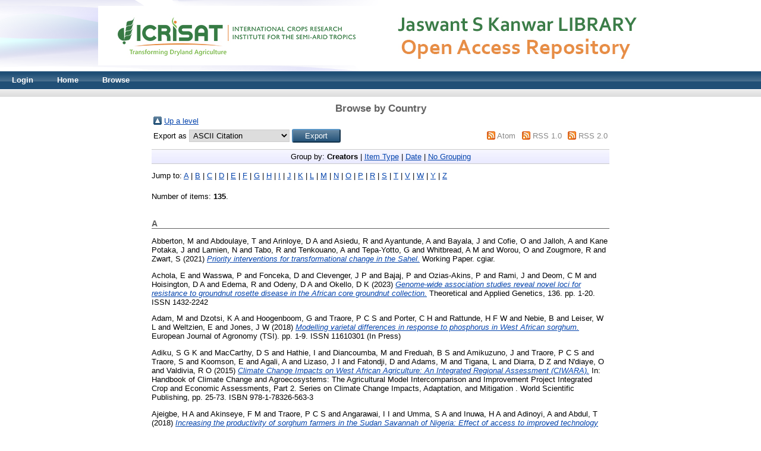

--- FILE ---
content_type: text/html;charset=utf-8
request_url: https://oar.icrisat.org/view/country/Senegal.html
body_size: 22746
content:
<!DOCTYPE html PUBLIC "-//W3C//DTD XHTML 1.0 Transitional//EN" "http://www.w3.org/TR/xhtml1/DTD/xhtml1-transitional.dtd">
<html xmlns="http://www.w3.org/1999/xhtml"><head><meta http-equiv="X-UA-Compatible" content="IE=edge" /><title>Browse by Country - OAR@ICRISAT</title><link rel="icon" href="/favicon.ico" type="image/x-icon" /><link rel="shortcut icon" href="/favicon.ico" type="image/x-icon" /><link rel="Top" href="http://oar.icrisat.org/" /><link rel="Sword" href="http://oar.icrisat.org/sword-app/servicedocument" /><link rel="SwordDeposit" href="http://oar.icrisat.org/id/contents" /><link rel="Search" type="text/html" href="http://oar.icrisat.org/cgi/search" /><link rel="Search" type="application/opensearchdescription+xml" href="http://oar.icrisat.org/cgi/opensearchdescription" title="OAR@ICRISAT" /><script type="text/javascript" src="http://www.google.com/jsapi"><!--padder--></script><script type="text/javascript">
// <![CDATA[
google.load("visualization", "1", {packages:["corechart", "geochart"]});
// ]]></script><script type="text/javascript">
// <![CDATA[
var eprints_http_root = "http:\/\/oar.icrisat.org";
var eprints_http_cgiroot = "http:\/\/oar.icrisat.org\/cgi";
var eprints_oai_archive_id = "icrisat";
var eprints_logged_in = false;
// ]]></script><style type="text/css">.ep_logged_in { display: none }</style><link rel="stylesheet" type="text/css" href="/style/auto-3.3.16.css" /><script type="text/javascript" src="/javascript/auto-3.3.16.js"><!--padder--></script><!--[if lte IE 6]>
        <link rel="stylesheet" type="text/css" href="/style/ie6.css" />
   <![endif]--><meta name="Generator" content="EPrints 3.3.16" /><meta http-equiv="Content-Language" content="en" /><script type="javascript">
    console.log('just testing');
    </script></head><body>
    
 <div align="center" width="980" class="ep_tm_header ep_noprint">
      <div class="ep_tm_site_logo">
        <a href="http://oar.icrisat.org/" title="OAR@ICRISAT">
          <img alt="OAR@ICRISAT" src="/images/sitelogo.gif" />
        </a>
      </div>
      <ul class="ep_tm_menu">
<li><a href="http://oar.icrisat.org/cgi/users/login?target=http://oar.icrisat.org">Login</a></li>

        <li>
          <a href="http://oar.icrisat.org">
            Home
          </a>
        </li>
<!--<li><a href="{$config{http_url}}/cgi/search/simple">Search</a>
</li>-->
        <li>
          <a href="http://oar.icrisat.org/view/" menu="ep_tm_menu_browse">
            Browse
          </a>
          <ul id="ep_tm_menu_browse" style="display:none;">
            <li>
              <a href="http://oar.icrisat.org/view/year/">
                Browse by 
                Year
              </a>
            </li>
            <li>
              <a href="http://oar.icrisat.org/view/subjects/">
                Browse by 
                Subject
              </a>
            </li>
            <li>
              <a href="http://oar.icrisat.org/view/divisions/">
                Browse by 
                Division
              </a>
            </li>
            <li>
              <a href="http://oar.icrisat.org/view/creators/">
                Browse by 
                Author
              </a>
            </li>
          </ul>
        </li>
      </ul>
      <table class="ep_tm_searchbar">
        <tr>
          <td align="left">
            <ul class="ep_tm_key_tools" id="ep_tm_menu_tools"></ul>
          </td>
          <td align="right" style="white-space: nowrap">
            
<!--
            <form method="get" accept-charset="utf-8" action="{$config{http_cgiurl}}/search" style="display:inline">
              <input class="ep_tm_searchbarbox" size="20" type="text" name="q"/>
              <input class="ep_tm_searchbarbutton" value="{phrase('lib/searchexpression:action_search')}" type="submit" name="_action_search"/>
              <input type="hidden" name="_action_search" value="Search"/>
              <input type="hidden" name="_order" value="bytitle"/>
              <input type="hidden" name="basic_srchtype" value="ALL"/>
              <input type="hidden" name="_satisfyall" value="ALL"/>
            </form>
-->
          </td>
        </tr>
      </table>
    </div>
    <div>
      <div class="ep_tm_page_content">
        <h1 class="ep_tm_pagetitle">
          Browse by Country
        </h1>
        <table><tr><td><a href="./"><img src="/style/images/multi_up.png" border="0" /></a></td><td><a href="./">Up a level</a></td></tr></table><form method="get" accept-charset="utf-8" action="http://oar.icrisat.org/cgi/exportview">
<table width="100%"><tr>
  <td align="left">Export as <select name="format"><option value="Text">ASCII Citation</option><option value="BibTeX">BibTeX</option><option value="DC">Dublin Core</option><option value="XML">EP3 XML</option><option value="EndNote">EndNote</option><option value="HTML">HTML Citation</option><option value="JSON">JSON</option><option value="METS">METS</option><option value="CSV">Multiline CSV</option><option value="Ids">Object IDs</option><option value="ContextObject">OpenURL ContextObject</option><option value="RDFNT">RDF+N-Triples</option><option value="RDFN3">RDF+N3</option><option value="RDFXML">RDF+XML</option><option value="Refer">Refer</option><option value="RIS">Reference Manager</option></select><input value="Export" class="ep_form_action_button" name="_action_export_redir" type="submit" /><input name="view" id="view" value="country" type="hidden" /><input name="values" id="values" value="Senegal" type="hidden" /></td>
  <td align="right"> <span class="ep_search_feed"><a href="http://oar.icrisat.org/cgi/exportview/country/Senegal/Atom/Senegal.xml"><img src="/style/images/feed-icon-14x14.png" alt="[feed]" border="0" /></a> <a href="http://oar.icrisat.org/cgi/exportview/country/Senegal/Atom/Senegal.xml">Atom</a></span> <span class="ep_search_feed"><a href="http://oar.icrisat.org/cgi/exportview/country/Senegal/RSS/Senegal.rss"><img src="/style/images/feed-icon-14x14.png" alt="[feed]" border="0" /></a> <a href="http://oar.icrisat.org/cgi/exportview/country/Senegal/RSS/Senegal.rss">RSS 1.0</a></span> <span class="ep_search_feed"><a href="http://oar.icrisat.org/cgi/exportview/country/Senegal/RSS2/Senegal.xml"><img src="/style/images/feed-icon-14x14.png" alt="[feed]" border="0" /></a> <a href="http://oar.icrisat.org/cgi/exportview/country/Senegal/RSS2/Senegal.xml">RSS 2.0</a></span></td>
</tr>
<tr>
  <td align="left" colspan="2">
    
  </td>
</tr>
</table>

</form><div class="ep_view_page ep_view_page_view_country"><div class="ep_view_group_by">Group by: <span class="ep_view_group_by_current">Creators</span> | <a href="Senegal.type.html">Item Type</a> | <a href="Senegal.date.html">Date</a> | <a href="Senegal.default.html">No Grouping</a></div><div class="ep_view_jump ep_view_country_creators_name_jump"><div class="ep_view_jump_to">Jump to: <a href="#group_A">A</a> | <a href="#group_B">B</a> | <a href="#group_C">C</a> | <a href="#group_D">D</a> | <a href="#group_E">E</a> | <a href="#group_F">F</a> | <a href="#group_G">G</a> | <a href="#group_H">H</a> | <a href="#group_I">I</a> | <a href="#group_J">J</a> | <a href="#group_K">K</a> | <a href="#group_L">L</a> | <a href="#group_M">M</a> | <a href="#group_N">N</a> | <a href="#group_O">O</a> | <a href="#group_P">P</a> | <a href="#group_R">R</a> | <a href="#group_S">S</a> | <a href="#group_T">T</a> | <a href="#group_V">V</a> | <a href="#group_W">W</a> | <a href="#group_Y">Y</a> | <a href="#group_Z">Z</a></div></div><div class="ep_view_blurb">Number of items: <strong>135</strong>.</div><a name="group_A"></a><h2>A</h2><p>


    <span class="person_name">Abberton, M</span> and <span class="person_name">Abdoulaye, T</span> and <span class="person_name">Arinloye, D A</span> and <span class="person_name">Asiedu, R</span> and <span class="person_name">Ayantunde, A</span> and <span class="person_name">Bayala, J</span> and <span class="person_name">Cofie, O</span> and <span class="person_name">Jalloh, A</span> and <span class="person_name">Kane Potaka, J</span> and <span class="person_name">Lamien, N</span> and <span class="person_name">Tabo, R</span> and <span class="person_name">Tenkouano, A</span> and <span class="person_name">Tepa-Yotto, G</span> and <span class="person_name">Whitbread, A M</span> and <span class="person_name">Worou, O</span> and <span class="person_name">Zougmore, R</span> and <span class="person_name">Zwart, S</span>
  

(2021)

<a href="http://oar.icrisat.org/11910/"><em>Priority interventions for transformational change in
the Sahel.</em></a>


    Working Paper.
    cgiar.
  


  


</p><p>


    <span class="person_name">Achola, E</span> and <span class="person_name">Wasswa, P</span> and <span class="person_name">Fonceka, D</span> and <span class="person_name">Clevenger, J P</span> and <span class="person_name">Bajaj, P</span> and <span class="person_name">Ozias‑Akins, P</span> and <span class="person_name">Rami, J</span> and <span class="person_name">Deom, C M</span> and <span class="person_name">Hoisington, D A</span> and <span class="person_name">Edema, R</span> and <span class="person_name">Odeny, D A</span> and <span class="person_name">Okello, D K</span>
  

(2023)

<a href="http://oar.icrisat.org/12299/"><em>Genome‑wide association studies reveal novel loci for resistance to groundnut rosette disease in the African core groundnut collection.</em></a>


    Theoretical and Applied Genetics, 136.
     pp. 1-20.
     ISSN 1432-2242
  


  


</p><p>


    <span class="person_name">Adam, M</span> and <span class="person_name">Dzotsi, K A</span> and <span class="person_name">Hoogenboom, G</span> and <span class="person_name">Traore, P C S</span> and <span class="person_name">Porter, C H</span> and <span class="person_name">Rattunde, H F W</span> and <span class="person_name">Nebie, B</span> and <span class="person_name">Leiser, W L</span> and <span class="person_name">Weltzien, E</span> and <span class="person_name">Jones, J W</span>
  

(2018)

<a href="http://oar.icrisat.org/10619/"><em>Modelling varietal differences in response to phosphorus in West African sorghum.</em></a>


    European Journal of Agronomy (TSI).
     pp. 1-9.
     ISSN 11610301
  


   (In Press)


</p><p>


    <span class="person_name">Adiku, S G K</span> and <span class="person_name">MacCarthy, D S</span> and <span class="person_name">Hathie, I</span> and <span class="person_name">Diancoumba, M</span> and <span class="person_name">Freduah, B S</span> and <span class="person_name">Amikuzuno, J</span> and <span class="person_name">Traore, P C S</span> and <span class="person_name">Traore, S</span> and <span class="person_name">Koomson, E</span> and <span class="person_name">Agali, A</span> and <span class="person_name">Lizaso, J I</span> and <span class="person_name">Fatondji, D</span> and <span class="person_name">Adams, M</span> and <span class="person_name">Tigana, L</span> and <span class="person_name">Diarra, D Z</span> and <span class="person_name">N'diaye, O</span> and <span class="person_name">Valdivia, R O</span>
  

(2015)

<a href="http://oar.icrisat.org/10790/"><em>Climate Change Impacts on West African Agriculture: An Integrated Regional Assessment (CIWARA).</em></a>


    
      In:  
      Handbook of Climate Change and Agroecosystems: The Agricultural Model Intercomparison and Improvement Project Integrated Crop and Economic Assessments, Part 2.
    
    
      Series on Climate Change Impacts, Adaptation, and Mitigation
      .
    
    World Scientific Publishing, pp. 25-73.
     ISBN 978-1-78326-563-3
  


  


</p><p>


    <span class="person_name">Ajeigbe, H A</span> and <span class="person_name">Akinseye, F M</span> and <span class="person_name">Traore, P C S</span> and <span class="person_name">Angarawai, I I</span> and <span class="person_name">Umma, S A</span> and <span class="person_name">Inuwa, H A</span> and <span class="person_name">Adinoyi, A</span> and <span class="person_name">Abdul, T</span>
  

(2018)

<a href="http://oar.icrisat.org/11459/"><em>Increasing the productivity of sorghum farmers in the Sudan Savannah of Nigeria: Effect of access to improved technology and market.</em></a>


    In: Sorghum in the 21st century conference, 9-12 April 2018, Cape Town, South Africa.
  


  


</p><p>


    <span class="person_name">Akinseye, F M</span> and <span class="person_name">Ajeigbe, H A</span> and <span class="person_name">Ahmed, M I</span> and <span class="person_name">Traore, P C S</span> and <span class="person_name">Tabo, R</span> and <span class="person_name">Whitbread, A M</span>
  

(2020)

<a href="http://oar.icrisat.org/11455/"><em>Predicting sorghum performance from big on-farm data in the savannah zone of northern Nigeria.</em></a>


    In: ICROPM 2020, 2-5 feb 2020, Montpellier, France.
  


  


</p><p>


    <span class="person_name">Akinseye, F M</span> and <span class="person_name">Ajeigbe, H A</span> and <span class="person_name">Kamara, A Y</span> and <span class="person_name">Omotayo, A O</span> and <span class="person_name">Tofa, A I</span> and <span class="person_name">Whitbread, A M</span>
  

(2023)

<a href="http://oar.icrisat.org/12059/"><em>Establishing Optimal Planting Windows for Contrasting Sorghum Cultivars across Diverse Agro-Ecologies of North-Eastern Nigeria: A Modelling Approach.</em></a>


    Agronomy, 13 (3).
     pp. 1-24.
     ISSN 20734395
  


  


</p><p>


    <span class="person_name">Akinseye, F M</span> and <span class="person_name">Ajeigbe, H A</span> and <span class="person_name">Traore, P C S</span> and <span class="person_name">Agele, S O</span> and <span class="person_name">Birhanu, Z B</span> and <span class="person_name">Whitbread, A M</span>
  

(2019)

<a href="http://oar.icrisat.org/11347/"><em>Improving sorghum productivity under changing climatic conditions: A modelling approach.</em></a>


    Field Crops Research (TSI), 246 (107685).
     pp. 1-11.
     ISSN 03784290
  


  


</p><p>


    <span class="person_name">Akinseye, F M</span> and <span class="person_name">Birhanu, Z B</span> and <span class="person_name">Ajeigbe, H A</span> and <span class="person_name">Diancoumba, M</span> and <span class="person_name">Sanogo, K</span> and <span class="person_name">Tabo, R</span>
  

(2023)

<a href="http://oar.icrisat.org/12060/"><em>Impacts of fertilization management strategies on improved
sorghums varieties in smallholder farming systems in Mali:
Productivity and profitability differences.</em></a>


    Heliyon (TSI), 9.
     pp. 1-13.
     ISSN 2405-8440
  


  


</p><p>


    <span class="person_name">Akinseye, F M</span> and <span class="person_name">Zagre, I</span> and <span class="person_name">Faye, A</span> and <span class="person_name">Joseph, J E</span> and <span class="person_name">Worou, O N</span> and <span class="person_name">Whitbread, A M</span>
  

(2024)

<a href="http://oar.icrisat.org/12754/"><em>Exploring adaptation strategies for smallholder farmers in dryland farming systems and impact on pearl millet production under climate change in West Africa.</em></a>


    Frontiers in Agronomy, 6.
     01-12.
     ISSN 2673-3218
  


  


</p><p>


    <span class="person_name">Akinseye, F M</span> and <span class="person_name">Zagre, I</span> and <span class="person_name">Faye, A</span> and <span class="person_name">Ndiaye, J B</span> and <span class="person_name">Worou, O N</span>
  

(2025)

<a href="http://oar.icrisat.org/13389/"><em>Scaling climate-smart agriculture through community seed systems and participatory demonstrations in Senegal.</em></a>


    Monograph.
    AICCRA.
  


  


</p><p>


    <span class="person_name">Ali, Z</span> and <span class="person_name">Scheelbeek, P F D</span> and <span class="person_name">Dalzell, S</span> and <span class="person_name">Hadida, G</span> and <span class="person_name">Segnon, A C</span> and <span class="person_name">M'boob, S</span> and <span class="person_name">Prentice, A M</span> and <span class="person_name">Green, R</span>
  

(2023)

<a href="http://oar.icrisat.org/12307/"><em>Socio-economic and food system drivers of nutrition and health transitions in The Gambia from 1990 to 2017.</em></a>


    Global Food Security (TSI), 37.
     pp. 1-10.
     ISSN 2211-9124
  


  


</p><p>


    <span class="person_name">Ali, Z</span> and <span class="person_name">Scheelbeek, P F D</span> and <span class="person_name">Felix, J</span> and <span class="person_name">Jallow, B</span> and <span class="person_name">Palazzo, A</span> and <span class="person_name">Segnon, A C</span> and <span class="person_name">Havlík, P</span> and <span class="person_name">Prentice, A M</span> and <span class="person_name">Green, R</span>
  

(2022)

<a href="http://oar.icrisat.org/12247/"><em>Adherence to EAT-Lancet dietary recommendations for health and sustainability in the Gambia.</em></a>


    Environmental Research Letters (TSI), 17.
     pp. 1-13.
     ISSN 1748-9326
  


  


</p><p>


    <span class="person_name">Andrews, D J</span> and <span class="person_name">Gupta, S C</span> and <span class="person_name">Singh, P (Pheru)</span>
  

(1985)

<a href="http://oar.icrisat.org/6881/"><em>Registration of WC-C75 pearl millet.</em></a>


    Crop Science, 25 (1).
     pp. 199-200.
     ISSN 0011-183X
  


  


</p><p>


    <span class="person_name">Ayantunde, A A</span> and <span class="person_name">Adamou, K</span> and <span class="person_name">Seybou, G</span> and <span class="person_name">Moumouni, O</span>
  

(2022)

<a href="http://oar.icrisat.org/12439/"><em>Livestock feed markets across seasons in periurban areas of Niger: seller and buyer profiles, feed price and quality.</em></a>


    Ressources Alimentaires et Alimentation, 75 (2).
     pp. 47-54.
     ISSN 1951-6711
  


  


</p><a name="group_B"></a><h2>B</h2><p>


    <span class="person_name">Bado, B V</span> and <span class="person_name">Djaman, K</span> and <span class="person_name">Mel, V C</span>
  

(2018)

<a href="http://oar.icrisat.org/10972/"><em>Developing fertilizer recommendations for rice in Sub-Saharan Africa, achievements and opportunities.</em></a>


    Paddy and Water Environment (TSI), 16 (3).
     pp. 571-586.
     ISSN 1611-2490
  


  


</p><p>


    <span class="person_name">Bayala, J</span> and <span class="person_name">Ky-Dembele, C</span> and <span class="person_name">Dayamba, S D</span> and <span class="person_name">Somda, J</span> and <span class="person_name">Ouédraogo, M</span> and <span class="person_name">Diakite, A</span> and <span class="person_name">Chabi, A</span> and <span class="person_name">Alhassane, A</span> and <span class="person_name">Bationo, A B</span> and <span class="person_name">Buah, S S J</span> and <span class="person_name">Sanogo, D</span> and <span class="person_name">Tougiani, A</span> and <span class="person_name">Traore, K</span> and <span class="person_name">Zougmoré, R B</span> and <span class="person_name">Rosenstock, T S</span>
  

(2021)

<a href="http://oar.icrisat.org/11856/"><em>Multi-Actors' Co-Implementation of Climate-Smart Village Approach in West Africa: Achievements and Lessons Learnt.</em></a>


    Frontiers in Sustainable Food Systems (TSI), 5 (637007).
     pp. 1-13.
     ISSN 2571-581X
  


  


</p><p>


    <span class="person_name">Bertioli, D J</span> and <span class="person_name">Clevenger, J</span> and <span class="person_name">Godoy, I J</span> and <span class="person_name">Stalker, H T</span> and <span class="person_name">Wood, S</span> and <span class="person_name">Santos, J F</span> and <span class="person_name">Ballén-Taborda, C</span> and <span class="person_name">Abernathy, B</span> and <span class="person_name">Azevedo, V C R</span> and <span class="person_name">Campbell, J</span> and <span class="person_name">Chavarro, C</span> and <span class="person_name">Chu, Y</span> and <span class="person_name">Farmer, A D</span> and <span class="person_name">Fonceka, D</span> and <span class="person_name">Gao, D</span> and <span class="person_name">Grimwood, J</span> and <span class="person_name">Halpin, N</span> and <span class="person_name">Korani, W</span> and <span class="person_name">Michelotto, M D</span> and <span class="person_name">Ozias-Akins, P</span> and <span class="person_name">Vaughn, J</span> and <span class="person_name">Youngblood, R</span> and <span class="person_name">Moretzsohn, M C</span> and <span class="person_name">Wright, G C</span> and <span class="person_name">Jackson, S A</span> and <span class="person_name">Cannon, S B</span> and <span class="person_name">Scheffler, B E</span> and <span class="person_name">Leal-Bertioli, S C M</span>
  

(2021)

<a href="http://oar.icrisat.org/12972/"><em>Legacy genetics of Arachis cardenasii in the peanut crop shows the profound benefits of international seed exchange.</em></a>


    Proceedings of the National Academy of Sciences, 118 (38).
     pp. 1-9.
     ISSN 0027-8424
  


  


</p><p>


    <span class="person_name">Bhatnagar, V S</span> and <span class="person_name">Pawar, C S</span> and <span class="person_name">Jadhav, D R</span> and <span class="person_name">Davies, J C</span>
  

(1985)

<a href="http://oar.icrisat.org/3491/"><em>Mermithid nematodes as parasites ofHeliothis spp. and other crop pests in Andhra Pradesh, India.</em></a>


    Proceedings: Animal Sciences, 94 (5).
     pp. 509-515.
     ISSN 0253-4118
  


  


</p><p>


    <span class="person_name">Billot, C</span> and <span class="person_name">Rivallan, R</span> and <span class="person_name">Sall, M N</span> and <span class="person_name">Fonceka, D</span> and <span class="person_name">Deu, M</span> and <span class="person_name">Glaszmann, J C</span> and <span class="person_name">Noyer, J L</span> and <span class="person_name">Rami, J F</span> and <span class="person_name">Risterucci, A M</span> and <span class="person_name">Wincker, P</span> and <span class="person_name">Ramu, P</span> and <span class="person_name">Hash, C T</span>
  

(2012)

<a href="http://oar.icrisat.org/5946/"><em>A reference microsatellite kit to assess for genetic diversity of Sorghum bicolor (Poaceae).</em></a>


    American Journal of Botany, 99 (6).
     e245-e250.
     ISSN 1537-2197
  


  


</p><p>


    <span class="person_name">Bodian, A</span> and <span class="person_name">Ouattara, B</span> and <span class="person_name">Sarr, A</span> and <span class="person_name">Gano, B</span> and <span class="person_name">Sall, M N</span> and <span class="person_name">Ndir, K N</span> and <span class="person_name">Cissé, N</span> and <span class="person_name">Falalou, H</span>
  

(2019)

<a href="http://oar.icrisat.org/11740/"><em>Genetic structure and diversity in Sorghum bicolor (L.) Moench landraces from marginal sorghum production lands in Senegal, based on SSR markers.</em></a>


    Journal of Plant Breeding and Genetics, 7 (3).
     pp. 134-144.
     ISSN 2308-121X
  


  


</p><p>


    <span class="person_name">Bomireddy, D</span> and <span class="person_name">Sharma, V</span> and <span class="person_name">Leal-Bertioli, S</span> and <span class="person_name">Fonceka, D</span> and <span class="person_name">Bhat, R S</span> and <span class="person_name">Liao, B</span> and <span class="person_name">Kommana, M</span> and <span class="person_name">Jiang, H</span> and <span class="person_name">Wang, J</span> and <span class="person_name">Bera, S K</span> and <span class="person_name">Huang, L</span> and <span class="person_name">Wang, X</span> and <span class="person_name">Pandey, M K</span>
  

(2024)

<a href="http://oar.icrisat.org/13320/"><em>Exploiting Arachis Wild Relatives for Increasing Genetic Diversity and Resilience in Groundnut.</em></a>


    
      In:  
      Legume Crop Wild Relatives Their Role in Improving Climate Resilient Legumes.
    
    
    CRC Press, Boca Raton, pp. 32-58.
     ISBN 9781003434535
  


  


</p><p>


    <span class="person_name">Burgarella, C</span> and <span class="person_name">Cubry, P</span> and <span class="person_name">Kane, N A</span> and <span class="person_name">Varshney, R K</span> and <span class="person_name">Mariac, C</span> and <span class="person_name">Liu, X</span> and <span class="person_name">Shi, C</span> and <span class="person_name">Thudi, M</span> and <span class="person_name">Couderc, M</span> and <span class="person_name">Xu, X</span> and <span class="person_name">Chitikineni, A</span> and <span class="person_name">Scarcelli, N</span> and <span class="person_name">Barnaud, A</span> and <span class="person_name">Rhoné, B</span> and <span class="person_name">Dupuy, C</span> and <span class="person_name">François, O</span> and <span class="person_name">Berthouly-Salazar, C</span> and <span class="person_name">Vigouroux, Y</span>
  

(2018)

<a href="http://oar.icrisat.org/10827/"><em>A western Sahara centre of domestication inferred from pearl millet genomes.</em></a>


    Nature Ecology &amp; Evolution.
     pp. 1-7.
     ISSN 2397-334X
  


  


</p><p>


    <span class="person_name">Burridge, J D</span> and <span class="person_name">Grondin, A</span> and <span class="person_name">Vadez, V</span>
  

(2022)

<a href="http://oar.icrisat.org/12454/"><em>Optimizing Crop Water Use for Drought and Climate Change Adaptation Requires a Multi-Scale Approach.</em></a>


    Frontiers in Plant Science (TSI), 13.
     pp. 1-14.
     ISSN 1664-462X
  


  


</p><a name="group_C"></a><h2>C</h2><p>


    <span class="person_name">Chiputwa, B</span> and <span class="person_name">Wainaina, P</span> and <span class="person_name">Nakelse, T</span> and <span class="person_name">Makui, P</span> and <span class="person_name">Zougmoré, R B</span> and <span class="person_name">Ndiaye, O</span> and <span class="person_name">Minang, P A</span>
  

(2020)

<a href="http://oar.icrisat.org/11770/"><em>Transforming climate science into usable services: The effectiveness of co-production in promoting uptake of climate information by smallholder farmers in Senegal.</em></a>


    Climate Services, 20.
     pp. 1-17.
     ISSN 2405-8807
  


  


</p><p>


    <span class="person_name">Coulibaly, A B</span> and <span class="person_name">Badolo, F</span> and <span class="person_name">Yila, J O</span> and <span class="person_name">Koné, B</span> and <span class="person_name">Nebie, B</span> and <span class="person_name">Worou, N</span> and <span class="person_name">Jumbo, M B</span> and <span class="person_name">Savadogo, K</span>
  

(2025)

<a href="http://oar.icrisat.org/13315/"><em>A cost–benefit analysis of the production system with improved and climate-resilient sorghum varieties in southern Mali.</em></a>


    Frontiers in Climate, 6.
     01-12.
     ISSN 2624-9553
  


  


</p><a name="group_D"></a><h2>D</h2><p>


    <span class="person_name">Davies, J</span> and <span class="person_name">Maru, Y</span> and <span class="person_name">Hall, A</span> and <span class="person_name">Abdourhamane, I K</span> and <span class="person_name">Adegbidi, A</span> and <span class="person_name">Carberry, P S</span> and <span class="person_name">Dorai, K</span> and <span class="person_name">Ennin, S A</span> and <span class="person_name">Etwire, P M</span> and <span class="person_name">McMillan, L</span> and <span class="person_name">Njoya, A</span> and <span class="person_name">Ouedraogo, A</span> and <span class="person_name">Traoré, A</span> and <span class="person_name">Traoré–Gué, N J</span> and <span class="person_name">Watson, I</span>
  

(2018)

<a href="http://oar.icrisat.org/10817/"><em>Understanding innovation platform effectiveness through experiences from west and central Africa.</em></a>


    Agricultural Systems (TSI), 165.
     pp. 321-334.
     ISSN 0308521X
  


  


</p><p>


    <span class="person_name">Dayamba, D S</span> and <span class="person_name">Ky-Dembele, C</span> and <span class="person_name">Bayala, J</span> and <span class="person_name">Dorward, P</span> and <span class="person_name">Clarkson, G</span> and <span class="person_name">Sanogo, D</span> and <span class="person_name">Diop Mamadou, L</span> and <span class="person_name">Traore, I</span> and <span class="person_name">Diakite, A</span> and <span class="person_name">Nenkam, A</span> and <span class="person_name">Binam, J N</span> and <span class="person_name">Ouedraogo, M</span> and <span class="person_name">Zougmore, R B</span>
  

(2018)

<a href="http://oar.icrisat.org/11133/"><em>Assessment of the use of Participatory Integrated Climate Services for Agriculture (PICSA) approach by farmers to manage climate risk in Mali and Senegal.</em></a>


    Climate Services, 12.
     pp. 27-35.
     ISSN 24058807
  


  


</p><p>


    <span class="person_name">Debieu, M</span> and <span class="person_name">Sine, B</span> and <span class="person_name">Passot, S</span> and <span class="person_name">Grondin, A</span> and <span class="person_name">Akata, E</span> and <span class="person_name">Gangashetty, P I</span> and <span class="person_name">Vadez, V</span> and <span class="person_name">Gantet, P</span> and <span class="person_name">Fonceka, D</span> and <span class="person_name">Cournac, L</span> and <span class="person_name">Hash, C T</span> and <span class="person_name">Kane, N A</span> and <span class="person_name">Vigouroux, Y</span> and <span class="person_name">Laplaze, L</span>
  

(2018)

<a href="http://oar.icrisat.org/10916/"><em>Response to early drought stress and identification of QTLs controlling biomass production under drought in pearl millet.</em></a>


    PLoS One (TSI).
     pp. 1-19.
     ISSN 2191-5547
  


  


</p><p>


    <span class="person_name">Diancoumba, M</span> and <span class="person_name">Kholova, J</span> and <span class="person_name">Adam, M</span> and <span class="person_name">Famanta, M</span> and <span class="person_name">Traore, P C S</span> and <span class="person_name">Weltzien, E</span> and <span class="person_name">Vacksmann, M</span> and <span class="person_name">McLean, G</span> and <span class="person_name">Hammer, G L</span> and <span class="person_name">Oosterom, E J Van</span> and <span class="person_name">Vadez, V</span>
  

(2024)

<a href="http://oar.icrisat.org/13258/"><em>APSIM-based modeling approach to understand sorghum production environments in Mali.</em></a>


    Agronomy for Sustainable Development, 44.
     pp. 1-16.
     ISSN 1774-0746
  


  


</p><p>


    <span class="person_name">Diancoumba, M</span> and <span class="person_name">MacCarthy, D</span> and <span class="person_name">Webber, H</span> and <span class="person_name">Akinseye, F</span> and <span class="person_name">Faye, B</span> and <span class="person_name">Noul'ekoun, F</span> and <span class="person_name">Whitbread, A M</span> and <span class="person_name">Corbeels, M</span> and <span class="person_name">Worou, N</span>
  

(2023)

<a href="http://oar.icrisat.org/12224/"><em>Scientific agenda for climate risk and impact assessment of West African cropping systems.</em></a>


    Global Food Security (TSI), 38.
     01-14.
     ISSN 2211-9124
  


  


</p><p>


    <span class="person_name">Diouf, N S</span> and <span class="person_name">Ouedraogo, I</span> and <span class="person_name">Zougmoré, R B</span> and <span class="person_name">Niang, M</span>
  

(2020)

<a href="http://oar.icrisat.org/11768/"><em>Fishers’ Perceptions and Attitudes toward Weather and Climate Information Services for Climate Change Adaptation in Senegal.</em></a>


    Sustainability, 12 (22).
     pp. 1-16.
     ISSN 2071-1050
  


  


</p><p>


    <span class="person_name">Djaman, K</span> and <span class="person_name">Bado, B V</span> and <span class="person_name">Mel, V C</span>
  

(2016)

<a href="http://oar.icrisat.org/9478/"><em>Effect of nitrogen fertilizer on yield and nitrogen use efficiency of four aromatic rice varieties.</em></a>


    Emirates Journal of Food and Agriculture, 28 (02).
     pp. 126-135.
     ISSN 2079-052X
  


  


</p><p>


    <span class="person_name">Douxchamps, S</span> and <span class="person_name">Van Wijk, M T</span> and <span class="person_name">Silvestri, S</span> and <span class="person_name">Moussa, A S</span> and <span class="person_name">Quiros, C</span> and <span class="person_name">Ndour, N Y B</span> and <span class="person_name">Buah, S</span> and <span class="person_name">Somé, L</span> and <span class="person_name">Herrero, M</span> and <span class="person_name">Kristjanson, P</span> and <span class="person_name">Ouedraogo, M</span> and <span class="person_name">Thornton, P K</span> and <span class="person_name">Asten, P V</span> and <span class="person_name">Zougmore, R B</span> and <span class="person_name">Rufino, M C</span>
  

(2015)

<a href="http://oar.icrisat.org/8988/"><em>Linking agricultural adaptation strategies, food security and vulnerability: evidence from West Africa.</em></a>


    Regional Environmental Change.
    
     ISSN 1436-3798
  


  


</p><p>


    <span class="person_name">Dutta, S</span> and <span class="person_name">Sattler, F T</span> and <span class="person_name">Pucher, A</span> and <span class="person_name">Drabo, I</span> and <span class="person_name">Issaka, A</span> and <span class="person_name">Sy, O</span> and <span class="person_name">Sanogo, M D</span> and <span class="person_name">Angarawai, I I</span> and <span class="person_name">Haussmann, B I G</span>
  

(2021)

<a href="http://oar.icrisat.org/13067/"><em>Heterosis and combining abilities in a diverse seven-parent pearl millet population diallel tested in West Africa.</em></a>


    Euphytica, 217.
     pp. 1-20.
     ISSN 0014-2336
  


  


</p><a name="group_E"></a><h2>E</h2><p>


    <span class="person_name">Ewulo, T A</span> and <span class="person_name">Akinseye, F M</span> and <span class="person_name">Teme, N</span> and <span class="person_name">Agele, S O</span> and <span class="person_name">Yessoufou, N</span> and <span class="person_name">Kumar, S</span>
  

(2025)

<a href="http://oar.icrisat.org/13001/"><em>Factors driving Climate-Smart Agriculture adoption: a study of smallholder farmers in Koumpentum, Senegal.</em></a>


    Frontiers in Agronomy, 7.
     01-15.
     ISSN 2673-3218
  


  


</p><a name="group_F"></a><h2>F</h2><p>


    <span class="person_name">Falconnier, G N</span> and <span class="person_name">Corbeels, M</span> and <span class="person_name">Boote, K J</span> and <span class="person_name">Affholder, F</span> and <span class="person_name">Adam, M</span> and <span class="person_name">MacCarthy, D S</span> and <span class="person_name">Ruane, A C</span> and <span class="person_name">Nendel, C</span> and <span class="person_name">Whitbread, A M</span> and <span class="person_name">Justes, E</span> and <span class="person_name">Ahuja, L R</span> and <span class="person_name">Akinseye, F M</span> and <span class="person_name">Alou, I N</span> and <span class="person_name">Amouzou, K A</span> and <span class="person_name">Anapalli, S S</span> and <span class="person_name">Baron, C</span> and <span class="person_name">Basso, B</span> and <span class="person_name">Baudron, F</span> and <span class="person_name">Bertuzzi, P</span> and <span class="person_name">Challinor, A J</span> and <span class="person_name">Chen, Y</span> and <span class="person_name">Deryng, D</span> and <span class="person_name">Elsayed, M L</span> and <span class="person_name">Faye, B</span> and <span class="person_name">Gaiser, T</span> and <span class="person_name">Galdos, M</span> and <span class="person_name">Gayler, S</span> and <span class="person_name">Gerardeaux, E</span> and <span class="person_name">Giner, M</span> and <span class="person_name">Grant, B</span> and <span class="person_name">Hoogenboom, G</span> and <span class="person_name">Ibrahim, E S</span> and <span class="person_name">Kamali, B</span> and <span class="person_name">Kersebaum, K C</span> and <span class="person_name">Kim, S H</span> and <span class="person_name">van der Laan, M</span> and <span class="person_name">Leroux, L</span> and <span class="person_name">Lizaso, J I</span> and <span class="person_name">Maestrini, B</span> and <span class="person_name">Meier, E A</span> and <span class="person_name">Mequanint, F</span> and <span class="person_name">Ndoli, A</span> and <span class="person_name">Porter, C H</span> and <span class="person_name">Priesack, E</span> and <span class="person_name">Ripoche, D</span> and <span class="person_name">Sida, T</span> and <span class="person_name">Singh, U</span> and <span class="person_name">Smith, W</span> and <span class="person_name">Srivastava, A</span> and <span class="person_name">Sinha, S</span> and <span class="person_name">Tao, F</span> and <span class="person_name">Thorburn, P J</span> and <span class="person_name">Timlin, D</span> and <span class="person_name">Traore, B</span> and <span class="person_name">Twine, T</span> and <span class="person_name">Webber, H</span>
  

(2020)

<a href="http://oar.icrisat.org/11565/"><em>Modelling climate change impacts on maize yields under low nitrogen input conditions in sub‐Saharan Africa.</em></a>


    Global Change Biology (TSI).
     pp. 1-23.
     ISSN 1354-1013
  


  


</p><p>


    <span class="person_name">Falconnier, G N</span> and <span class="person_name">Descheemaeker, K</span> and <span class="person_name">Mourik, T A V</span> and <span class="person_name">Giller, K E</span>
  

(2016)

<a href="http://oar.icrisat.org/9826/"><em>Unravelling the causes of variability in crop yields and treatment responses for better tailoring of options for sustainable intensification in southern Mali.</em></a>


    Field Crops Research, 187.
     pp. 113-126.
     ISSN 03784290
  


  


</p><p>


    <span class="person_name">Falconnier, G N</span> and <span class="person_name">Descheemaeker, K</span> and <span class="person_name">Van Mourik, T A</span> and <span class="person_name">Adam, M</span> and <span class="person_name">Sogoba, B</span> and <span class="person_name">Giller, K E</span>
  

(2017)

<a href="http://oar.icrisat.org/10087/"><em>Co-learning cycles to support the design of innovative farm systems in southern Mali.</em></a>


    European Journal of Agronomy, 89.
     pp. 61-74.
     ISSN 11610301
  


  


</p><p>


    <span class="person_name">Falconnier, G N</span> and <span class="person_name">Descheemaeker, K</span> and <span class="person_name">Van Mourik, T A</span> and <span class="person_name">Sanogo, O M</span> and <span class="person_name">Giller, K E</span>
  

(2015)

<a href="http://oar.icrisat.org/9094/"><em>Understanding farm trajectories and development pathways: Two decades of change in southern Mali.</em></a>


    Agricultural Systems, 139.
     pp. 210-222.
     ISSN 0308-521X
  


  


</p><p>


    <span class="person_name">Faye, I</span> and <span class="person_name">Pandey, M K</span> and <span class="person_name">Hamidou, F</span> and <span class="person_name">Rathore, A</span> and <span class="person_name">Ndoye, O</span> and <span class="person_name">Vadez, V</span> and <span class="person_name">Varshney, R K</span>
  

(2015)

<a href="http://oar.icrisat.org/8769/"><em>Identification of quantitative trait loci for yield and yield related traits in groundnut (Arachis hypogaea L.) under different water regimes in Niger and Senegal.</em></a>


    Euphytica, 206 (3).
     pp. 631-647.
     ISSN 1573-5060
  


  


</p><p>


    <span class="person_name">Fuente, C de la</span> and <span class="person_name">Grondin, A</span> and <span class="person_name">Sine, B</span> and <span class="person_name">Debieu, M</span> and <span class="person_name">Belin, C</span> and <span class="person_name">Hajjarpoor, A</span> and <span class="person_name">Atkinson, J A</span> and <span class="person_name">Passot, S</span> and <span class="person_name">Salson, M</span> and <span class="person_name">Orjuela, J</span> and <span class="person_name">Tranchant-Dubreuil, C</span> and <span class="person_name">Brossier, J</span> and <span class="person_name">Steffen, M</span> and <span class="person_name">Morgado, C</span> and <span class="person_name">Dinh, H N</span> and <span class="person_name">Pandey, B K</span> and <span class="person_name">Darmau, J</span> and <span class="person_name">Champion, A</span> and <span class="person_name">Petitot, A</span> and <span class="person_name">Barrachina, C</span> and <span class="person_name">Pratlong, M</span> and <span class="person_name">Mounier, T</span> and <span class="person_name">Nakombo-Gbassault, P</span> and <span class="person_name">Gantet, P</span> and <span class="person_name">Gangashetty, P I</span> and <span class="person_name">Guedon, Y</span> and <span class="person_name">Vadez, V</span> and <span class="person_name">Reichheld, J</span> and <span class="person_name">Bennett, M J</span> and <span class="person_name">Kane, N A</span> and <span class="person_name">Guyomarc'H, S</span> and <span class="person_name">Wells, D M</span> and <span class="person_name">Vigouroux, Y</span> and <span class="person_name">Laplaze, L</span>
  

(2024)

<a href="http://oar.icrisat.org/12741/"><em>Glutaredoxin regulation of primary root growth is associated with early drought stress tolerance in pearl millet.</em></a>


    eLife, 12.
     pp. 1-21.
     ISSN 2050-084X
  


  


</p><a name="group_G"></a><h2>G</h2><p>


    <span class="person_name">Gahukar, R T</span>
  

(1987)

<a href="http://oar.icrisat.org/8169/"><em>Population Dynamics of Sorghum Shoot Fly, Atherigona soccata (Diptera: Muscidae), in Senegal.</em></a>


    Environmental Entomology, 16 (4).
     pp. 910-916.
     ISSN 0046-225X
  


  


</p><p>


    <span class="person_name">Gahukar, R.T.</span>
  

(1981)

<a href="http://oar.icrisat.org/6649/"><em>Biological control of insect pests of sorghum and 
Pearl millet in West Africa.</em></a>


    In: Biological Control of Pests: Its Potential in West Africa, 9-13 February, 1981, Dakar, Senegal.
  


  


</p><p>


    <span class="person_name">Gangashetty, P I</span> and <span class="person_name">Inoussa, D</span> and <span class="person_name">Kanfany, G</span> and <span class="person_name">Rakshith, P</span> and <span class="person_name">Riyazaddin, M</span> and <span class="person_name">Diack, O</span> and <span class="person_name">Serba, D D</span> and <span class="person_name">Perumal, R</span>
  

(2024)

<a href="http://oar.icrisat.org/12870/"><em>Challenges and Opportunities of Pearl Millet Hybrid Development and Seed Production in West Africa.</em></a>


    
      In:  
      Pearl Millet: A Resilient Cereal Crop for Food, Nutrition, and Climate Security.
    
    
      Agronomy Monographs, 1
       (1).
    
    John Wiley &amp; Sons, Inc., USA, pp. 207-224.
     ISBN 9780891184041
  


  


</p><p>


    <span class="person_name">Garba, H</span> and <span class="person_name">Hamidou, F</span> and <span class="person_name">Abdou, H</span> and <span class="person_name">Burridge, J</span> and <span class="person_name">Vadez, V</span>
  

(2024)

<a href="http://oar.icrisat.org/13324/"><em>Effect of vapor pressure deficit on growth and yield of pearl millet germplasm originating from semi-arid, semi-humid and humid regions.</em></a>


    Frontiers in Plant Science, 15.
     01-10.
     ISSN 1664-462X
  


  


</p><p>


    <span class="person_name">Garin, V</span> and <span class="person_name">Diallo, C</span> and <span class="person_name">Tékété, M L</span> and <span class="person_name">Théra, K</span> and <span class="person_name">Guitton, B</span> and <span class="person_name">Dagno, K</span> and <span class="person_name">Diallo, A G</span> and <span class="person_name">Kouressy, M</span> and <span class="person_name">Leiser, W</span> and <span class="person_name">Rattunde, F</span> and <span class="person_name">Sissoko, I</span> and <span class="person_name">Touré, A</span> and <span class="person_name">Nébié, B</span> and <span class="person_name">Samaké, M</span> and <span class="person_name">Kholova, J</span> and <span class="person_name">Berger, A</span> and <span class="person_name">Frouin, J</span> and <span class="person_name">Pot, D</span> and <span class="person_name">Vaksmann, M</span> and <span class="person_name">Weltzien, E</span> and <span class="person_name">Témé, N</span> and <span class="person_name">Rami, J F</span>
  

(2024)

<a href="http://oar.icrisat.org/12795/"><em>Characterization of adaptation mechanisms in sorghum using a multireference back-cross nested association mapping design and envirotyping.</em></a>


    Genetics, 226 (4).
     pp. 1-17.
     ISSN 0016-6731
  


  


</p><p>


    <span class="person_name">Gemenet, D C</span> and <span class="person_name">Hash, C T</span> and <span class="person_name">Sanogo, M D</span> and <span class="person_name">Sy, O</span> and <span class="person_name">Zangre, R G</span> and <span class="person_name">Leiser, W L</span> and <span class="person_name">Haussmann, B I G</span>
  

(2015)

<a href="http://oar.icrisat.org/8490/"><em>Phosphorus uptake and utilization efficiency in West African pearl millet inbred lines.</em></a>


    Field Crops Research, 171.
     pp. 54-66.
     ISSN 0378-4290
  


  


</p><p>


    <span class="person_name">Gemenet, D C</span> and <span class="person_name">Hash, C T</span> and <span class="person_name">Sy, O</span> and <span class="person_name">Zangre, R G</span> and <span class="person_name">Sanogoe, M D</span> and <span class="person_name">Leiser, W L</span> and <span class="person_name">Parzies, H K</span> and <span class="person_name">Haussmann, B I G</span>
  

(2014)

<a href="http://oar.icrisat.org/8397/"><em>Pearl Millet Inbred and Testcross Performance under Low Phosphorus in West Africa.</em></a>


    Crop Science, 54 (6).
     pp. 2574-2585.
     ISSN 0011-183X
  


  


</p><p>


    <span class="person_name">Gemenet, D C</span> and <span class="person_name">Leiser, W L</span> and <span class="person_name">Zangre, R G</span> and <span class="person_name">Angarawai, I I</span> and <span class="person_name">Sanogo, M D</span> and <span class="person_name">Sy, O</span> and <span class="person_name">Thudi, M</span> and <span class="person_name">Hash, C T</span> and <span class="person_name">Haussmann, B I G</span>
  

(2015)

<a href="http://oar.icrisat.org/8917/"><em>Association analysis of low-phosphorus tolerance in West African pearl millet using DArT markers.</em></a>


    Molecular Breeding, 35 (171).
    
     ISSN 1380-3743
  


  


</p><p>


    <span class="person_name">Gimode, D</span> and <span class="person_name">Che, Y</span> and <span class="person_name">Holbrook, C C</span> and <span class="person_name">Fonceka, D</span> and <span class="person_name">Porter, W</span> and <span class="person_name">Dobreva, I</span> and <span class="person_name">Teare, B</span> and <span class="person_name">Ruiz-Guzman, H</span> and <span class="person_name">Hays, D</span> and <span class="person_name">Ozias-Akins, P</span>
  

(2023)

<a href="http://oar.icrisat.org/12231/"><em>High-Throughput Canopy and Belowground Phenotyping of a Set of Peanut CSSLs Detects Lines with Increased Pod Weight and Foliar Disease Tolerance.</em></a>


    Agronomy (TSI), 13 (5).
     01-23.
     ISSN 2073-4395
  


  


</p><p>


    <span class="person_name">Groot, A</span> and <span class="person_name">van Steenis, O</span> and <span class="person_name">Jans, W</span> and <span class="person_name">Bolt, J S</span> and <span class="person_name">Recha, J</span> and <span class="person_name">Kimeli, P</span> and <span class="person_name">Radeny, M</span> and <span class="person_name">Muhimbo, O</span> and <span class="person_name">Osmond, E</span> and <span class="person_name">Kitondo, D</span> and <span class="person_name">Martinez Baron, D</span> and <span class="person_name">Santacruz, V</span> and <span class="person_name">Khatri-Chhetri, A</span> and <span class="person_name">Jat, M</span> and <span class="person_name">Aggrarwal, P</span> and <span class="person_name">Chanana, N</span> and <span class="person_name">Pant, A</span> and <span class="person_name">Phuong Thanh, P</span> and <span class="person_name">Dinh Tien, N</span> and <span class="person_name">Korner, J</span> and <span class="person_name">Sebastiaan, L</span> and <span class="person_name">Ouedraogo, M</span> and <span class="person_name">Zougmore, R B</span> and <span class="person_name">Nyour, B</span> and <span class="person_name">Ibrahim, H</span> and <span class="person_name">Maalong-Gae, P</span> and <span class="person_name">Bawa, T</span> and <span class="person_name">Diop, M</span> and <span class="person_name">Long, T</span> and <span class="person_name">van Asseldonk, M</span> and <span class="person_name">Wattel, C J</span>
  

(2018)

<a href="http://oar.icrisat.org/10801/"><em>Demand and experiences with financial products and services in climate smart villages.</em></a>


    Technical Report.
    Wageningen, Wageningen.
  


  


</p><p>


    <span class="person_name">Gupta, S C</span> and <span class="person_name">Lambert, A</span> and <span class="person_name">Ndoye, A T</span>
  

(1991)

<a href="http://oar.icrisat.org/2790/"><em>Registration of 'ICMV 2' Pearl Millet.</em></a>


    Crop Science, 31 (5).
     p. 1382.
     ISSN 0011-183X
  


  


</p><p>


    <span class="person_name">Gupta, S C</span> and <span class="person_name">Ndoye, A T</span>
  

(1991)

<a href="http://oar.icrisat.org/2773/"><em>Yield stability analysis of promising pearl millet genotypes in Senegal.</em></a>


    Maydica, 36 (1).
     pp. 83-86.
     ISSN 2279-8013
  


  


</p><a name="group_H"></a><h2>H</h2><p>


    <span class="person_name">Hajjarpoor, A</span> and <span class="person_name">Pavlík, J</span> and <span class="person_name">Hora, J</span> and <span class="person_name">Konopásek, J</span> and <span class="person_name">Janila, P</span> and <span class="person_name">Vadez, V</span> and <span class="person_name">Soltani, A</span> and <span class="person_name">Feike, T</span> and <span class="person_name">Stočes, M</span> and <span class="person_name">Jarolímek, J</span> and <span class="person_name">Kholova, J</span>
  

(2025)

<a href="http://oar.icrisat.org/13155/"><em>In-silico optimization of peanut production in India through envirotyping and ideotyping.</em></a>


    Computers and Electronics in Agriculture (TSI), 235.
     pp. 1-16.
     ISSN 0168-1699
  


  


</p><p>


    <span class="person_name">Halilou, O</span> and <span class="person_name">Hissene, H M</span> and <span class="person_name">Clavijo Michelangeli, J A</span> and <span class="person_name">Hamidou, F</span> and <span class="person_name">Sinclair, T R</span> and <span class="person_name">Soltani, A</span> and <span class="person_name">Mahamane, S</span> and <span class="person_name">Vadez, V</span>
  

(2016)

<a href="http://oar.icrisat.org/9711/"><em>Determination of coefficient defining leaf area development in different genotypes, plant types and planting densities in peanut (Arachis hypogeae L.).</em></a>


    Field Crops Research, 199.
     pp. 42-51.
     ISSN 03784290
  


  


</p><p>


    <span class="person_name">Hamidou, F</span> and <span class="person_name">Ratnakumar, P</span> and <span class="person_name">Halilou, O</span> and <span class="person_name">Mponda, O</span> and <span class="person_name">Kapewa, T</span> and <span class="person_name">Monyo, E</span> and <span class="person_name">Faye, I</span> and <span class="person_name">Ntare, B R</span> and <span class="person_name">Nigam, S N</span> and <span class="person_name">Upadhyaya, H D</span> and <span class="person_name">Vadez, V</span>
  

(2012)

<a href="http://oar.icrisat.org/3925/"><em>Selection of intermittent drought tolerant lines across years and locations in the reference collection of groundnut (Arachis hypogaea L.).</em></a>


    Field Crops Research, 126.
     pp. 189-199.
    
  


  


</p><a name="group_I"></a><h2>I</h2><p>


    <span class="person_name">Ibrahim, A</span> and <span class="person_name">Saito, K</span> and <span class="person_name">Bado, V B</span> and <span class="person_name">Wopereis, M C S</span>
  

(2021)

<a href="http://oar.icrisat.org/12901/"><em>Thirty years of agronomy research for development in irrigated rice-based cropping systems in the West African Sahel: Achievements and perspectives.</em></a>


    Field Crops Research (TSI), 266.
     pp. 1-16.
     ISSN 0378-4290
  


  


</p><p>


    <span class="person_name">Iliasso, A D K T</span> and <span class="person_name">Ali, I</span> and <span class="person_name">Dougbedji, F</span> and <span class="person_name">Baptiste, E D J</span> and <span class="person_name">Vincent, B</span>
  

(2022)

<a href="http://oar.icrisat.org/12360/"><em>Pearl millet yields and yield stability under long-term soil fertility management in the Sahel.</em></a>


    Agronomy Journal, 114 (4).
     pp. 2573-2583.
     ISSN 1435-0645
  


  


</p><p>


    <span class="person_name">Isaacs, K</span> and <span class="person_name">Weltzien, E</span> and <span class="person_name">Some, H</span> and <span class="person_name">Diallo, A</span> and <span class="person_name">Diallo, B</span> and <span class="person_name">Sidibe, M</span> and <span class="person_name">Brocke, K Vom</span> and <span class="person_name">Samake, B</span> and <span class="person_name">Nebie, B</span> and <span class="person_name">Rattunde, F W</span>
  

(2024)

<a href="http://oar.icrisat.org/13323/"><em>Increasing sorghum yields for smallholder farmers in Mali_ the evolution towards a context-driven, on-farm, gender-responsive sorghum breeding program.</em></a>


    Frontiers in Sustainable Food Systems (TSI), 8.
     01-15.
     ISSN 2571-581X
  


  


</p><p>


    <span class="person_name">Isaacs, K</span> and <span class="person_name">Weltzien, E</span> and <span class="person_name">Some, H</span> and <span class="person_name">Diallo, A</span> and <span class="person_name">Diallo, B</span> and <span class="person_name">Sidibé, M</span> and <span class="person_name">Brocke, K Vom</span> and <span class="person_name">Samake, B</span> and <span class="person_name">Nebie, B</span> and <span class="person_name">Rattunde, F W</span>
  

(2024)

<a href="http://oar.icrisat.org/12799/"><em>Increasing sorghum yields for smallholder farmers in Mali: the evolution towards a context-driven, on-farm, gender-responsive sorghum breeding program.</em></a>


    Frontiers in Sustainable Food Systems (TSI), 8.
     pp. 1-15.
     ISSN 2571-581X
  


  


</p><a name="group_J"></a><h2>J</h2><p>


    <span class="person_name">Jalloh, A</span> and <span class="person_name">Faye, M D</span> and <span class="person_name">Roy-Macauley, H</span> and <span class="person_name">Sereme, P</span> and <span class="person_name">Zougmore, R B</span> and <span class="person_name">Thomas, T S</span> and <span class="person_name">Nelson, G C</span>
  

(2013)

<a href="http://oar.icrisat.org/10795/"><em>Overview.</em></a>


    
      In:  
      West African agriculture and climate change: A comprehensive analysis.
    
    
      IFPRI’s climate change in Africa series
      .
    
    International Food Policy Research Institute, Washington, pp. 1-35.
     ISBN 978-0-89629-204-8
  


  


</p><p>


    <span class="person_name">Jalloh, A</span> and <span class="person_name">Faye, M D</span> and <span class="person_name">Roy-Macauley, H</span> and <span class="person_name">Sereme, P</span> and <span class="person_name">Zougmore, R B</span> and <span class="person_name">Thomas, T S</span> and <span class="person_name">Nelson, G C</span>
  

(2013)

<a href="http://oar.icrisat.org/10799/"><em>Summary and conclusions.</em></a>


    
      In:  
      West African agriculture and climate change: A comprehensive analysis.
    
    
      IFPRI’s climate change in Africa series
      .
    
    International Food Policy Research Institute, Washington, pp. 383-391.
     ISBN 978-0-89629-204-8
  


  


</p><p>


    <span class="person_name">Jalloh, A</span> and <span class="person_name">Nelson, G C</span> and <span class="person_name">Thomas, T S</span> and <span class="person_name">Zougmore, R B</span> and <span class="person_name">Macauley, H R</span>
  

(2013)

<a href="http://oar.icrisat.org/10793/"><em>West African agriculture and climate change: a comprehensive analysis.</em></a>


    
    
      IFPRI’s climate change in Africa series
      .
    
    International Food Policy Research Institute, Washington.
     ISBN 978-0-89629-204-8
  


  


</p><p>


    <span class="person_name">Joseph, J E</span> and <span class="person_name">Akinrotimi, O O</span> and <span class="person_name">Rao, K P C</span> and <span class="person_name">Ramaraj, A P</span> and <span class="person_name">Traore, P S</span> and <span class="person_name">Sujatha, P</span> and <span class="person_name">Whitbread, A M</span>
  

(2020)

<a href="http://oar.icrisat.org/11637/"><em>The Usefulness of Gridded Climate Data Products in Characterizing Climate Variability and Assessing Crop Production.</em></a>


    Working Paper.
    CGIAR Research Program on Climate Change, Agriculture and Food Security (CCAFS), Netherlands.
  


  


</p><p>


    <span class="person_name">Joseph, J E</span> and <span class="person_name">Akinseye, F M</span> and <span class="person_name">Worou, O N</span> and <span class="person_name">Faye, A</span> and <span class="person_name">Konte, O</span> and <span class="person_name">Whitbread, A M</span> and <span class="person_name">Rötter, R P</span>
  

(2023)

<a href="http://oar.icrisat.org/12058/"><em>Assessment of the relations between crop yield variability and the onset and intensity of the West African Monsoon.</em></a>


    Agricultural and Forest Meteorology, 333.
     pp. 1-10.
     ISSN 0168-1923
  


  


</p><a name="group_K"></a><h2>K</h2><p>


    <span class="person_name">Kamara, A Y</span> and <span class="person_name">Bebeley, J F</span> and <span class="person_name">Aliyu, K T</span> and <span class="person_name">Tofa, A I</span> and <span class="person_name">Omoigui, L</span> and <span class="person_name">Solomon, R</span> and <span class="person_name">Akinseye, F M</span>
  

(2022)

<a href="http://oar.icrisat.org/12586/"><em>Simulating potential yield of rainfed soybean in northeast Nigeria.</em></a>


    European Journal of Agronomy (TSI), 142.
     pp. 1-16.
     ISSN 1161-0301
  


  


</p><p>


    <span class="person_name">Kanfany, G</span> and <span class="person_name">Serba, D D</span> and <span class="person_name">Rhodes, D</span> and <span class="person_name">St. Amand, P</span> and <span class="person_name">Bernardo, A</span> and <span class="person_name">Gangashetty, P I</span> and <span class="person_name">Kane, N A</span> and <span class="person_name">Bai, G</span>
  

(2020)

<a href="http://oar.icrisat.org/11764/"><em>Genomic diversity in pearl millet inbred lines derived from landraces and improved varieties.</em></a>


    BMC Genomics (TSI), 21 (1).
     pp. 1-12.
     ISSN 1471-2164
  


  


</p><p>


    <span class="person_name">Kouadio, L</span> and <span class="person_name">Fraser, K</span> and <span class="person_name">Ibrahim, A</span> and <span class="person_name">Saito, K</span> and <span class="person_name">Dougbedji, F</span> and <span class="person_name">Senthilkumar, K</span>
  

(2025)

<a href="http://oar.icrisat.org/13254/"><em>Assessing yield stability of pearl millet and rice cropping systems across West Africa using long-term experiments and a modeling approach.</em></a>


    PLoS One (TSI), 20 (5).
     pp. 1-26.
     ISSN 1932-6203
  


  


</p><p>


    <span class="person_name">Kumar, S</span> and <span class="person_name">Das, A</span> and <span class="person_name">Yessofou, A N</span> and <span class="person_name">Beye, A</span> and <span class="person_name">Gueye, F</span> and <span class="person_name">Worou, O N</span> and <span class="person_name">Whitbread, A M</span>
  

(2023)

<a href="http://oar.icrisat.org/12651/"><em>Understanding the dynamics and identify entry points to build resilience in groundnut value chain in Senegal: A group model building approach.</em></a>


    Working Paper.
    Accelerating Impacts of CGIAR Climate Research for Africa (AICCRA).
  


  


</p><p>


    <span class="person_name">Kumar, S</span> and <span class="person_name">Pramanik, S</span> and <span class="person_name">Yessofou, A N</span> and <span class="person_name">Das, A</span> and <span class="person_name">Singaraju, N</span> and <span class="person_name">Puskur, R</span> and <span class="person_name">Gondwe, T</span> and <span class="person_name">Worou, O N</span> and <span class="person_name">Huyer, S</span>
  

(2023)

<a href="http://oar.icrisat.org/12337/"><em>Gender differentiated adaptation strategies considering climate risk perceptions, impacts and socio-technical conditions in Senegal’s dry regions.</em></a>


    Working Paper.
    ICRISAT, Hyderabad.
  


  


</p><p>


    <span class="person_name">Kumar, S</span> and <span class="person_name">Pramanik, S</span> and <span class="person_name">Yessofou, A N</span> and <span class="person_name">Worou, O N</span> and <span class="person_name">Whitbread, A M</span>
  

(2023)

<a href="http://oar.icrisat.org/12650/"><em>Household modelling and trade-off analysis to design resilient crop-livestock farming systems in dry regions of Senegal.</em></a>


    Working Paper.
    Accelerating Impacts of CGIAR Climate Research for Africa (AICCRA).
  


  


</p><a name="group_L"></a><h2>L</h2><p>


    <span class="person_name">Lambert, M J</span> and <span class="person_name">Traore, P C S</span> and <span class="person_name">Blaes, X</span> and <span class="person_name">Baret, P</span> and <span class="person_name">Defourny, P</span>
  

(2018)

<a href="http://oar.icrisat.org/10845/"><em>Estimating smallholder crops production at village level from Sentinel-2 time series in Mali's cotton belt.</em></a>


    Remote Sensing of Environment (TSI), 216.
     pp. 647-657.
     ISSN 00344257
  


  


</p><p>


    <span class="person_name">Laplaze, L</span> and <span class="person_name">Sparvoli, F</span> and <span class="person_name">Masmoudi, K</span> and <span class="person_name">Hash, C T</span>
  

(2018)

<a href="http://oar.icrisat.org/10428/"><em>Harvesting Plant and Microbial Biodiversity for Sustainably Enhanced Food Security.</em></a>


    Frontiers in Plant Science (TSI), 9 (42).
     pp. 1-27.
     ISSN 1664-462X
  


  


</p><p>


    <span class="person_name">Leiser, W L</span> and <span class="person_name">Rattunde, H F W</span> and <span class="person_name">Weltzien, E</span> and <span class="person_name">Cisse, N</span> and <span class="person_name">Abdou, M</span> and <span class="person_name">Diallo, A G</span> and <span class="person_name">Toure, A O</span> and <span class="person_name">Magalhaes, J V</span> and <span class="person_name">Haussmann, B I G</span>
  

(2014)

<a href="http://oar.icrisat.org/9690/"><em>Two in one sweep: aluminum tolerance and grain yield in P-limited soils are associated to the same genomic region in West African Sorghum.</em></a>


    BMC Plant Biology, 14 (206).
     01-13.
     ISSN 1471-2229
  


  


</p><p>


    <span class="person_name">Lokossou, J C</span> and <span class="person_name">Affognon, H D</span> and <span class="person_name">Singbo, A</span> and <span class="person_name">Vabi, M B</span> and <span class="person_name">Ogunbayo, A</span> and <span class="person_name">Tanzubil, P</span> and <span class="person_name">Segnon, A C</span> and <span class="person_name">Muricho, G</span> and <span class="person_name">Desmae, H</span> and <span class="person_name">Ajeigbe, H</span>
  

(2022)

<a href="http://oar.icrisat.org/12383/"><em>Welfare impacts of improved groundnut varieties adoption and food security implications in the semi-arid areas of West Africa.</em></a>


    Food Security, 14.
     pp. 709-728.
     ISSN 1876-4525
  


  


</p><a name="group_M"></a><h2>M</h2><p>


    <span class="person_name">MacCarthy, D S</span> and <span class="person_name">Adam, M</span> and <span class="person_name">Freduah, B S</span> and <span class="person_name">Fosu-Mensah, B Y</span> and <span class="person_name">Ampim, P A Y</span> and <span class="person_name">Ly, M</span> and <span class="person_name">Traore, P S</span> and <span class="person_name">Adiku, S G K</span>
  

(2021)

<a href="http://oar.icrisat.org/11820/"><em>Climate Change Impact and Variability on Cereal Productivity among Smallholder Farmers under Future Production Systems in West Africa.</em></a>


    Sustainability (TSI), 13 (9).
     pp. 1-22.
     ISSN 2071-1050
  


  


</p><p>


    <span class="person_name">Marty, E</span> and <span class="person_name">Segnon, A C</span> and <span class="person_name">Tui, S H</span> and <span class="person_name">Trautman, S</span> and <span class="person_name">Huyer, S</span> and <span class="person_name">Cramer, L</span> and <span class="person_name">Mapedza, E</span>
  

(2023)

<a href="http://oar.icrisat.org/12523/"><em>Enabling gender and social inclusion in climate and agriculture policy and planning through foresight processes: assessing challenges and leverage points.</em></a>


    Climate Policy.
     pp. 1-16.
     ISSN 1752-7457
  


  


</p><p>


    <span class="person_name">McDermid, S P</span> and <span class="person_name">Ruane, A C</span> and <span class="person_name">Rosenzweig, C</span> and <span class="person_name">Hudson, N I</span> and <span class="person_name">Morales, M D</span> and <span class="person_name">Agalawatte, P</span> and <span class="person_name">Ahmad, S</span> and <span class="person_name">Ahuja, L R</span> and <span class="person_name">Amien, I</span> and <span class="person_name">Anapalli, S S</span> and <span class="person_name">Anothai, J</span> and <span class="person_name">Asseng, S</span> and <span class="person_name">Biggs, J</span> and <span class="person_name">Bert, F</span> and <span class="person_name">Bertuzzi, P</span> and <span class="person_name">Bhatia, V S</span> and <span class="person_name">Bindi, M</span> and <span class="person_name">Broad, I</span> and <span class="person_name">Cammarano, D</span> and <span class="person_name">Carretero, R</span> and <span class="person_name">Chattha, A A</span> and <span class="person_name">Chung, U</span> and <span class="person_name">Debats, S</span> and <span class="person_name">Deligios, P</span> and <span class="person_name">De Sanctis, G</span> and <span class="person_name">Dhliwayo, T</span> and <span class="person_name">Dumont, B</span> and <span class="person_name">Estes, L</span> and <span class="person_name">Ewert, F</span> and <span class="person_name">Ferrise, R</span> and <span class="person_name">Gaiser, T</span> and <span class="person_name">Garcia, G</span> and <span class="person_name">Gbegbelegbe, S</span> and <span class="person_name">Geethalakshmi, V</span> and <span class="person_name">Gerardeaux, E</span> and <span class="person_name">Goldberg, R</span> and <span class="person_name">Grant, B</span> and <span class="person_name">Guevara, E</span> and <span class="person_name">Hickman, J</span> and <span class="person_name">Hoffmann, H</span> and <span class="person_name">Huang, H</span> and <span class="person_name">Hussain, J</span> and <span class="person_name">Justino, F B</span> and <span class="person_name">Karunaratne, A S</span> and <span class="person_name">Koehler, A K</span> and <span class="person_name">Kouakou, P K</span> and <span class="person_name">Kumar, S N</span> and <span class="person_name">Lakshmanan, A</span> and <span class="person_name">Lieffering, M</span> and <span class="person_name">Lin, X</span> and <span class="person_name">Luo, Q</span> and <span class="person_name">Magrin, G</span> and <span class="person_name">Mancini, M</span> and <span class="person_name">Marin, M R</span> and <span class="person_name">Marta, A D</span> and <span class="person_name">Masutomi, Y</span> and <span class="person_name">Mavromatis, T</span> and <span class="person_name">McLean, G</span> and <span class="person_name">Meira, S</span> and <span class="person_name">Mohanty, M</span> and <span class="person_name">Moriondo, M</span> and <span class="person_name">Nasim, W</span> and <span class="person_name">Negm, L</span> and <span class="person_name">Orlando, F</span> and <span class="person_name">Orlandini, S</span> and <span class="person_name">Ozturk, I</span> and <span class="person_name">Soares Pinto, H M</span> and <span class="person_name">Podesta, G</span> and <span class="person_name">Qi, Z</span> and <span class="person_name">Ramarohetra, J</span> and <span class="person_name">ur Rahman, M H</span> and <span class="person_name">Raynal, H</span> and <span class="person_name">Rodriguez, G</span> and <span class="person_name">Rötter, R</span> and <span class="person_name">Sharda, V</span> and <span class="person_name">Shuo, L</span> and <span class="person_name">Smith, W</span> and <span class="person_name">Snow, V</span> and <span class="person_name">Soltani, A</span> and <span class="person_name">Srinivas, K</span> and <span class="person_name">Sultan, B</span> and <span class="person_name">Swain, D K</span> and <span class="person_name">Tao, F</span> and <span class="person_name">Tesfaye, K</span> and <span class="person_name">Travasso, M I</span> and <span class="person_name">Trombi, G</span> and <span class="person_name">Topaj, A</span> and <span class="person_name">Vanuytrecht, E</span> and <span class="person_name">Viscarra, F E</span> and <span class="person_name">Aftab Wajid, S</span> and <span class="person_name">Wang, E</span> and <span class="person_name">Wang, H</span> and <span class="person_name">Wang, J</span> and <span class="person_name">Wijekoon, E</span> and <span class="person_name">Byun-Woo, L</span> and <span class="person_name">Xiaoguang, Y</span> and <span class="person_name">Young, B H</span> and <span class="person_name">Yun, J I</span> and <span class="person_name">Zhao, Z</span> and <span class="person_name">Zubair, L</span>
  

(2015)

<a href="http://oar.icrisat.org/10750/"><em>The AgMIP Coordinated Climate-Crop Modeling Project (C3MP): Methods and Protocols.</em></a>


    
      In:  
      Handbook of Climate Change and Agroecosystems: The Agricultural Model Intercomparison and Improvement Project (AgMIP) Integrated Crop and Economic Assessments, Part 2.
    
    
      ICP Series on Climate Change Impacts, Adaptation, and Mitigation: Volume 3, 1
      .
    
    Imperial College Press, London, pp. 191-220.
     ISBN 978-1-78326-563-3
  


  


</p><p>


    <span class="person_name">Mehan, V K</span> and <span class="person_name">Amadou, B</span> and <span class="person_name">McDonald, D</span> and <span class="person_name">Renard, J L</span> and <span class="person_name">Rao, R C N</span> and <span class="person_name">Jayanthi, S</span>
  

(1991)

<a href="http://oar.icrisat.org/5001/"><em>Field screening of groundnuts for resistance to seed infection by Aspergillus flavus.</em></a>


    Oleagineux, 46 (3).
     pp. 109-118.
     ISSN 0030-2082
  


  


</p><p>


    <span class="person_name">Mehan, V K</span> and <span class="person_name">Amadou, B A</span> and <span class="person_name">Renard, J L</span>
  

(1989)

<a href="http://oar.icrisat.org/7036/"><em>Evaluation of groundnut genotypes for field resistance to seed infection by Aspergillus flavus and to aflatoxin contamination: Report of Work Done During May 1988 - April 1989.</em></a>


    Monograph.
    Institut de Recherche pour Les Huiles et Oleagineux , Paris, france.
  


  


</p><p>


    <span class="person_name">Mel, V C</span> and <span class="person_name">Bado, V B</span> and <span class="person_name">Ndiaye, S</span> and <span class="person_name">Djaman, K</span> and <span class="person_name">Nati, D A B</span> and <span class="person_name">Manneh, B</span> and <span class="person_name">Futakuchi, K</span>
  

(2019)

<a href="http://oar.icrisat.org/11247/"><em>Predicting Rice Yield Under Salinity Stress Using K/Na Ratio Variable in Plant Tissue.</em></a>


    Communications in Soil Science and Plant Analysis (TSI), 50 (11).
     pp. 1321-1329.
     ISSN 0010-3624
  


  


</p><p>


    <span class="person_name">Mel, V C</span> and <span class="person_name">Bado, V B</span> and <span class="person_name">Ndiaye, S</span> and <span class="person_name">Djaman, K</span> and <span class="person_name">Nati, D A B</span> and <span class="person_name">Manneh, B</span> and <span class="person_name">Futakuchi, K</span>
  

(2019)

<a href="http://oar.icrisat.org/11219/"><em>Suitable management options to improve the productivity of rice cultivars under salinity stress.</em></a>


    Archives of Agronomy and Soil Science (TSI), 65 (8).
     pp. 1093-1106.
     ISSN 0365-0340
  


  


</p><p>


    <span class="person_name">Mensah, F</span> and <span class="person_name">Mushtaq, F</span> and <span class="person_name">Bartel, P</span> and <span class="person_name">Abramowitz, J</span> and <span class="person_name">Cherrington, E</span> and <span class="person_name">Mahamane, M</span> and <span class="person_name">Mamane, B</span> and <span class="person_name">Dieye, A M</span> and <span class="person_name">Sanou, P</span> and <span class="person_name">Enaruvbe, G</span> and <span class="person_name">Mar, N F</span>
  

(2024)

<a href="http://oar.icrisat.org/13025/"><em>Land Cover Mapping in West Africa: A Collaborative Process.</em></a>


    Land (TSI), 13 (10).
     pp. 1-15.
     ISSN 2073-445X
  


  


</p><p>


    <span class="person_name">Midingoyi, S G</span> and <span class="person_name">Kassie, M B</span> and <span class="person_name">Affognon, H D</span> and <span class="person_name">Macharia, I</span> and <span class="person_name">LeRu, B</span>
  

(2023)

<a href="http://oar.icrisat.org/12119/"><em>Estimating the impact of biological control of maize stemborers on productivity and poverty in Kenya: a continuous treatment approach.</em></a>


    Environment, Development and Sustainability.
     01-22.
     ISSN 1573-2975
  


  


</p><p>


    <span class="person_name">Muricho, G</span> and <span class="person_name">Lokossou, J</span> and <span class="person_name">Affognon, H</span> and <span class="person_name">Ahmed, B</span> and <span class="person_name">Desmae, H</span> and <span class="person_name">Ajeigbe, H</span> and <span class="person_name">Vabi, M B</span> and <span class="person_name">Yila, J</span> and <span class="person_name">Akpo, E</span> and <span class="person_name">Ojiewo, C</span>
  

(2020)

<a href="http://oar.icrisat.org/11635/"><em>Estimating and Decomposing Groundnut Gender Yield Gap: Evidence from Rural Farming Households in Northern Nigeria.</em></a>


    Sustainability (TSI), 12 (21).
     pp. 1-20.
     ISSN 2071-1050
  


  


</p><p>


    <span class="person_name">Muricho, G</span> and <span class="person_name">Lokossou, J</span> and <span class="person_name">Melesse, M B</span> and <span class="person_name">Affognon, H</span> and <span class="person_name">Vabi, M B</span> and <span class="person_name">Desmae, H</span> and <span class="person_name">Yila, J</span> and <span class="person_name">Ahmed, B</span> and <span class="person_name">Ajeigbe, H A</span> and <span class="person_name">Akpo, E</span> and <span class="person_name">Ojiewo, C O</span>
  

(2024)

<a href="http://oar.icrisat.org/13272/"><em>Adoption and yield impacts of improved groundnut varieties in Nigeria: Application of the potential outcomes framework.</em></a>


    African Journal of Agricultural and Resource Economics, 19 (3).
     pp. 246-259.
     ISSN 1993-3738
  


  


</p><a name="group_N"></a><h2>N</h2><p>


    <span class="person_name">Ndjeunga, J</span> and <span class="person_name">Ntare, B R</span> and <span class="person_name">Waliyar, F</span> and <span class="person_name">Echekwu, C A</span> and <span class="person_name">Kodio, O</span> and <span class="person_name">Kapran, I</span> and <span class="person_name">Diallo, A T</span> and <span class="person_name">Amadou, A</span> and <span class="person_name">Bissala, H Y</span> and <span class="person_name">Da Sylva, A</span>
  

(2008)

<a href="http://oar.icrisat.org/2360/"><em>Early adoption of modern groundnut varieties in West Africa
Working Paper Series No. 24 Socio Economic and Policy.</em></a>


    Working Paper.
    International Crops Research Institute for the Semi-Arid Tropics , Patancheru, Andhra Pradesh, India.
  


  


</p><p>


    <span class="person_name">Ndour, A</span> and <span class="person_name">Vadez, V</span> and <span class="person_name">Pradal, C</span> and <span class="person_name">Lucas, M</span>
  

(2017)

<a href="http://oar.icrisat.org/10193/"><em>Virtual Plants Need Water Too: Functional-Structural Root System Models in the Context of Drought Tolerance Breeding.</em></a>


    Frontiers in Plant Science, 8 (1577).
     pp. 1-18.
     ISSN 1664-462X
  


  


</p><p>


    <span class="person_name">Nenkam, A M</span> and <span class="person_name">Wadoux, A M J-C</span> and <span class="person_name">Minasny, B</span> and <span class="person_name">McBratney, A B</span> and <span class="person_name">Traore, P C S</span> and <span class="person_name">Whitbread, A M</span>
  

(2023)

<a href="http://oar.icrisat.org/12152/"><em>Using homosoils to enrich sparse soil data infrastructure: an example from Mali.</em></a>


    CATENA (TSI), 223.
     01-24.
     ISSN 0341-8162
  


  


</p><p>


    <span class="person_name">Nguepjop, J R</span> and <span class="person_name">Tossim, H A</span> and <span class="person_name">Bell, J M</span> and <span class="person_name">Rami, J F</span> and <span class="person_name">Sharma, S</span> and <span class="person_name">Courtois, B</span> and <span class="person_name">Mallikarjuna, N</span> and <span class="person_name">Sane, D</span> and <span class="person_name">Fonceka, D</span>
  

(2016)

<a href="http://oar.icrisat.org/9769/"><em>Evidence of Genomic Exchanges between Homeologous Chromosomes in a Cross of Peanut with Newly Synthetized Allotetraploid Hybrids.</em></a>


    Frontiers in Plant Science, 7 (1635).
     01-12.
     ISSN 1664-462X
  


  


</p><p>


    <span class="person_name">Nutsukpo, D K</span> and <span class="person_name">Jalloh, A</span> and <span class="person_name">Zougmore, R B</span> and <span class="person_name">Nelson, G C</span> and <span class="person_name">Thomas, T S</span>
  

(2013)

<a href="http://oar.icrisat.org/10797/"><em>Ghana.</em></a>


    
      In:  
      West African agriculture and climate change: A comprehensive analysis.
    
    
      IFPRI’s climate change in Africa series
      .
    
    International Food Policy Research Institute, Washington, pp. 141-172.
     ISBN 978-0-89629-204-8
  


  


</p><a name="group_O"></a><h2>O</h2><p>


    <span class="person_name">Ouedraogo, I</span> and <span class="person_name">Diouf, N S</span> and <span class="person_name">Ouedraogo, M</span> and <span class="person_name">Ndiaye, O</span> and <span class="person_name">Zougmore, R B</span>
  

(2018)

<a href="http://oar.icrisat.org/10693/"><em>Closing the Gap between Climate Information Producers and Users: Assessment of Needs and Uptake in Senegal.</em></a>


    Climate, 6 (1).
     pp. 1-16.
     ISSN 2225-1154
  


  


</p><p>


    <span class="person_name">Ouedraogo, I</span> and <span class="person_name">Diouf, N S</span> and <span class="person_name">Zougmoré, R B</span> and <span class="person_name">Ndiaye, O</span> and <span class="person_name">Toure, E A A</span>
  

(2020)

<a href="http://oar.icrisat.org/11746/"><em>Options de Modèles d’Affaires pour Assurer
la Durabilité de l’Utilisation des Services
d’Information Climatique au Sénégal.</em></a>


    Documentation.
    CGIAR.
  


  


</p><p>


    <span class="person_name">Ouedraogo, M</span> and <span class="person_name">Partey, S T</span> and <span class="person_name">Zougmore, R B</span> and <span class="person_name">Derigubah, M</span> and <span class="person_name">Sanogo, D</span> and <span class="person_name">Boureima, M</span> and <span class="person_name">Huyer, S</span>
  

(2018)

<a href="http://oar.icrisat.org/11042/"><em>Mainstreaming gender and social differentiation into CCAFS research activities in West Africa: lessons learned and perspectives.</em></a>


    CCAFS.
  


  


</p><p>


    <span class="person_name">Ouedraogo, M</span> and <span class="person_name">Zougmore, R B</span> and <span class="person_name">Houessionon, P</span> and <span class="person_name">Gnangle, C</span> and <span class="person_name">Nadjiam, D</span> and <span class="person_name">Diaby, M F</span> and <span class="person_name">Basso, A</span> and <span class="person_name">Sadate, A</span> and <span class="person_name">Lamien, N</span>
  

(2019)

<a href="http://oar.icrisat.org/11439/"><em>Assessing the Climate-Smartness of the West Africa Agricultural Productivity Programme (WAAPP): What can we learn from Benin, Guinea, Niger, Togo and Chad projects?</em></a>


    Technical Report.
    CCAFS Info Note.
  


  


</p><p>


    <span class="person_name">Ouedraogo, M</span> and <span class="person_name">Zougmore, R B</span> and <span class="person_name">Moussa, A S</span> and <span class="person_name">Partey, S T</span> and <span class="person_name">Thornton, P K</span> and <span class="person_name">Kristjanson, P</span> and <span class="person_name">Ndour, N Y B</span> and <span class="person_name">Somé, L</span> and <span class="person_name">Naab, J</span> and <span class="person_name">Boureima, M</span> and <span class="person_name">Diakité, L</span> and <span class="person_name">Quiros, C</span>
  

(2017)

<a href="http://oar.icrisat.org/9687/"><em>Markets and climate are driving rapid change in farming practices in Savannah West Africa.</em></a>


    Regional Environmental Change, 17 (2).
     pp. 437-449.
     ISSN 1436-3798
  


  


</p><a name="group_P"></a><h2>P</h2><p>


    <span class="person_name">Pandey, M K</span> and <span class="person_name">Bentley, A</span> and <span class="person_name">Desmae, H</span> and <span class="person_name">Roorkiwal, M</span> and <span class="person_name">Varshney, R K</span>
  

(2024)

<a href="http://oar.icrisat.org/12421/"><em>Introduction: Frontier Technologies for Crop Improvement.</em></a>


    
      In:  
      Frontier Technologies for Crop Improvement.
    
    
      Sustainability Sciences in Asia and Africa
      .
    
    Springer, Singapore, pp. 1-7.
     ISBN 978-981-99-4673-0
  


  


</p><p>


    <span class="person_name">Pandey, M K</span> and <span class="person_name">Gangurde, S S</span> and <span class="person_name">Sharma, V</span> and <span class="person_name">Pattanashetti, S K</span> and <span class="person_name">Naidu, G K</span> and <span class="person_name">Faye, I</span> and <span class="person_name">Hamidou, F</span> and <span class="person_name">Desmae, H</span> and <span class="person_name">Kane, N A</span> and <span class="person_name">Yuan, M</span> and <span class="person_name">Vadez, V</span> and <span class="person_name">Nigam, S N</span> and <span class="person_name">Varshney, R K</span>
  

(2020)

<a href="http://oar.icrisat.org/11744/"><em>Improved Genetic Map Identified Major QTLs for Drought Tolerance- and Iron Deficiency Tolerance-Related Traits in Groundnut.</em></a>


    Genes (TSI), 12 (1).
     pp. 1-22.
     ISSN 2073-4425
  


  


</p><p>


    <span class="person_name">Pandey, M K</span> and <span class="person_name">Pandey, A K</span> and <span class="person_name">Kumar, R</span> and <span class="person_name">Nwosu, C V</span> and <span class="person_name">Guo, B</span> and <span class="person_name">Wright, G C</span> and <span class="person_name">Bhat, R S</span> and <span class="person_name">Chen, X</span> and <span class="person_name">Bera, S K</span> and <span class="person_name">Yuan, M</span> and <span class="person_name">Jiang, H</span> and <span class="person_name">Faye, I</span> and <span class="person_name">Radhakrishnan, T</span> and <span class="person_name">Wang, X</span> and <span class="person_name">Liang, X</span> and <span class="person_name">Liao, B</span> and <span class="person_name">Zhang, X</span> and <span class="person_name">Varshney, R K</span> and <span class="person_name">Zhuang, W</span>
  

(2020)

<a href="http://oar.icrisat.org/11505/"><em>Translational genomics for achieving higher genetic gains in groundnut.</em></a>


    Theoretical and Applied Genetics (TSI), 133 (5).
     pp. 1679-1702.
     ISSN 0040-5752
  


  


</p><p>


    <span class="person_name">Passot, S</span> and <span class="person_name">Gnacko, F</span> and <span class="person_name">Atkinson, J</span> and <span class="person_name">Atkinson, B</span> and <span class="person_name">Lucas, M</span> and <span class="person_name">Guyomarc'H, S</span> and <span class="person_name">Boudon, F</span> and <span class="person_name">Couderc, M</span> and <span class="person_name">Zekraoui, L</span> and <span class="person_name">Sturrock, C</span> and <span class="person_name">Kane, N</span> and <span class="person_name">Hash, C T</span> and <span class="person_name">Gantet, P</span> and <span class="person_name">Bennett, M J</span> and <span class="person_name">Wells, D</span> and <span class="person_name">Vigouroux, Y</span> and <span class="person_name">Guédon, Y</span> and <span class="person_name">Laplaze, L</span>
  

(2015)

<a href="http://oar.icrisat.org/9298/"><em>Exploring root development and architecture in one of the most heat and drought tolerant cereals, pearl millet.</em></a>


    In: Plant Phenotyping Symposium, Nov 2015, Barcelone, Spain.
  


  


</p><p>


    <span class="person_name">Pawar, C S</span> and <span class="person_name">Sithanantham, S</span> and <span class="person_name">Bhatnagar, V S</span> and <span class="person_name">Srivastava, C P</span> and <span class="person_name">Reed, W</span>
  

(1988)

<a href="http://oar.icrisat.org/9646/"><em>The development of sex pheromone trapping of Heliothis armigera at ICRISAT, India.</em></a>


    Tropical Pest Management, 34 (01).
     pp. 39-43.
    
  


  


</p><p>


    <span class="person_name">Pilloni, R</span> and <span class="person_name">Faye, A</span> and <span class="person_name">Kakkera, A</span> and <span class="person_name">Kholova, J</span> and <span class="person_name">Badji, R</span> and <span class="person_name">Faye, C</span> and <span class="person_name">Vadez, V</span>
  

(2022)

<a href="http://oar.icrisat.org/12087/"><em>Higher sowing density of pearl millet increases productivity and water use efficiency in high evaporative demand seasons.</em></a>


    Frontiers in Plant Science (TSI), 13.
     01-12.
     ISSN 1664-462X
  


  


</p><p>


    <span class="person_name">Pucher, A</span> and <span class="person_name">Sy, O</span> and <span class="person_name">Angarawai, I I</span> and <span class="person_name">Gondah, J</span> and <span class="person_name">Zangre, R</span> and <span class="person_name">Ouedraogo, Mahamadi</span> and <span class="person_name">Sanogo, M D</span> and <span class="person_name">Boureima, S</span> and <span class="person_name">Hash, C T</span> and <span class="person_name">Haussmann, I G</span>
  

(2015)

<a href="http://oar.icrisat.org/9202/"><em>Agro-morphological Characterization of West
and Central African Pearl Millet Accessions.</em></a>


    Crop Science, 55.
     pp. 737-748.
     ISSN 1435-0653
  


  


</p><p>


    <span class="person_name">Pucher, A</span> and <span class="person_name">Sy, O</span> and <span class="person_name">Sanogo, M D</span> and <span class="person_name">Angarawai, I I</span> and <span class="person_name">Zangre, R</span> and <span class="person_name">Ouedraogo, Mahamadi</span> and <span class="person_name">Boureima, S</span> and <span class="person_name">Hash, C T</span> and <span class="person_name">Haussmann, B I G</span>
  

(2016)

<a href="http://oar.icrisat.org/9774/"><em>Combining ability patterns among West African pearl millet landraces and prospects for pearl millet hybrid breeding.</em></a>


    Field Crops Research, 195.
     pp. 9-20.
     ISSN 03784290
  


  


</p><a name="group_R"></a><h2>R</h2><p>


    <span class="person_name">Rahman, N A</span> and <span class="person_name">Kotu, B H</span> and <span class="person_name">Tetteh, F M</span> and <span class="person_name">Karikari, B</span> and <span class="person_name">Akinseye, F M</span> and <span class="person_name">Ansah, T</span> and <span class="person_name">Mutungi, C</span> and <span class="person_name">Kizito, F</span>
  

(2024)

<a href="http://oar.icrisat.org/12691/"><em>Editorial: Sustainable intensification of smallholder farming systems in Sub-Saharan Africa and South Asia.</em></a>


    Frontiers in Sustainable Food Systems (TSI), 8.
     01-03.
     ISSN 2571-581X
  


  


</p><p>


    <span class="person_name">Raphaël, P</span> and <span class="person_name">Kakkera, A</span> and <span class="person_name">Kholova, J</span> and <span class="person_name">François, T</span>
  

(2024)

<a href="http://oar.icrisat.org/12852/"><em>The genotypic variation in the positive response of sorghum to higher sowing density is linked to an increase in water use efficiency.</em></a>


    European Journal of Agronomy (TSI), 158.
     pp. 1-8.
     ISSN 1161-0301
  


  


</p><p>


    <span class="person_name">Rodenburg, J</span> and <span class="person_name">Bastiaans, L</span> and <span class="person_name">Schapendonk, A H C M</span> and <span class="person_name">Putten, P E L Van der</span> and <span class="person_name">Dingemanse, N J</span> and <span class="person_name">Haussmann, B I G</span>
  

(2008)

<a href="http://oar.icrisat.org/723/"><em>CO2-assimilation and chlorophyll fluorescence as indirect selection criteria for host tolerance against Striga.</em></a>


    Euphytica, 160 (1).
     pp. 75-87.
     ISSN 0014-2336
  


  


</p><p>


    <span class="person_name">Rouamba, A</span> and <span class="person_name">Shimelis, H</span> and <span class="person_name">Drabo, I</span> and <span class="person_name">Mrema, E</span> and <span class="person_name">Gangashetty, P I</span>
  

(2024)

<a href="http://oar.icrisat.org/12466/"><em>Screening pearl millet genotypes for resistance to Striga hermonthica and compatibility to Fusarium oxysporum f.sp. strigae.</em></a>


    Crop Protection (TSI), 178.
    
     ISSN 0261-2194
  


  


</p><p>


    <span class="person_name">Ruperao, P</span> and <span class="person_name">Gandham, P</span> and <span class="person_name">Odeny, D A</span> and <span class="person_name">Mayes, S</span> and <span class="person_name">Selvanayagam, S</span> and <span class="person_name">Thirunavukkarasu, N</span> and <span class="person_name">Das, R R</span> and <span class="person_name">Srikanda, M</span> and <span class="person_name">Gandhi, H</span> and <span class="person_name">Habyarimana, E</span> and <span class="person_name">Manyasa, E</span> and <span class="person_name">Nebie, B</span> and <span class="person_name">Deshpande, S P</span> and <span class="person_name">Rathore, A</span>
  

(2023)

<a href="http://oar.icrisat.org/12081/"><em>Exploring the sorghum race level diversity utilizing 272 sorghum accessions genomic resources.</em></a>


    Frontiers in Plant Science, 14.
     01-15.
     ISSN 1664-462X
  


  


</p><a name="group_S"></a><h2>S</h2><p>


    <span class="person_name">Sanon, A</span> and <span class="person_name">Koussoube, J C</span> and <span class="person_name">Ba, M N</span> and <span class="person_name">Dabire-Binso, L C</span> and <span class="person_name">Sembène, M</span>
  

(2017)

<a href="http://oar.icrisat.org/10285/"><em>Report on Spermophagus niger Motschulsky, 1866 (Coleoptera: Chrysomelidae: Bruchinae: Amblycerini) infesting the seeds of roselle, Hibiscus sabdariffa L. (Malvaceae) during post-harvest storage in Burkina Faso.</em></a>


    Journal of Stored Products Research, 72.
     pp. 64-67.
     ISSN 0022474X
  


  


</p><p>


    <span class="person_name">Schut, A G T</span> and <span class="person_name">Traore, P C S</span> and <span class="person_name">Blaes, X</span> and <span class="person_name">de By, R A</span>
  

(2018)

<a href="http://oar.icrisat.org/10504/"><em>Assessing yield and fertilizer response in heterogeneous smallholder fields with UAVs and satellites.</em></a>


    Field Crops Research (TSI), 221.
     pp. 98-107.
     ISSN 03784290
  


  


</p><p>


    <span class="person_name">Segnon, A C</span> and <span class="person_name">Zougmoré, R B</span> and <span class="person_name">Green, R</span> and <span class="person_name">Ali, Z</span> and <span class="person_name">Carr, T W</span> and <span class="person_name">Houessionon, P</span> and <span class="person_name">M’boob, S</span> and <span class="person_name">Scheelbeek, P F D</span>
  



<a href="http://oar.icrisat.org/12240/"><em>Climate change adaptation options to inform planning of agriculture and food systems in The Gambia: A systematic approach for stocktaking.</em></a>


    Frontiers in Sustainable Food Systems (TSI), 6.
     pp. 1-19.
     ISSN 2571-581X
  


  


</p><p>


    <span class="person_name">Sinare, B</span> and <span class="person_name">Desmae, H</span> and <span class="person_name">Nebie, B</span> and <span class="person_name">Konate, D</span> and <span class="person_name">Eleblu, J</span> and <span class="person_name">Miningou, A</span> and <span class="person_name">Traore, A</span> and <span class="person_name">Ofori, K</span> and <span class="person_name">Zagre, B</span>
  

(2024)

<a href="http://oar.icrisat.org/12969/"><em>Diallel analysis, maternal effect and heritability in groundnut for yield components and oil content.</em></a>


    Heliyon (TSI), 10 (12).
     pp. 1-15.
     ISSN 2405-8440
  


  


</p><p>


    <span class="person_name">Singbo, A</span> and <span class="person_name">Badolo, F</span> and <span class="person_name">Lokossou, J</span> and <span class="person_name">Affognon, H</span>
  

(2021)

<a href="http://oar.icrisat.org/12895/"><em>Market participation and technology adoption: An application of a triple-hurdle model approach to improved sorghum varieties in Mali.</em></a>


    Scientific African, 13.
     pp. 1-11.
     ISSN 2468-2276
  


  


</p><p>


    <span class="person_name">Some, L</span> and <span class="person_name">Jalloh, A</span> and <span class="person_name">Zougmore, R B</span> and <span class="person_name">Nelson, G C</span> and <span class="person_name">Thomas, T S</span>
  

(2013)

<a href="http://oar.icrisat.org/10796/"><em>Burkina Faso.</em></a>


    
      In:  
      West African agriculture and climate change: A comprehensive analysis.
    
    
      IFPRI’s climate change in Africa series
      .
    
    International Food Policy Research Institute, Washington, pp. 79-109.
     ISBN 978-0-89629-204-8
  


  


</p><p>


    <span class="person_name">Soumare, A</span> and <span class="person_name">Diedhiou, A G</span> and <span class="person_name">Thuita, M</span> and <span class="person_name">Hafidi, M</span> and <span class="person_name">Ouhdouch, Y</span> and <span class="person_name">Gopalakrishnan, S</span> and <span class="person_name">Kouisni, L</span>
  

(2020)

<a href="http://oar.icrisat.org/11551/"><em>Exploiting Biological Nitrogen Fixation: A Route Towards a Sustainable Agriculture.</em></a>


    Plants, 9 (8).
     pp. 1-22.
     ISSN 2223-7747
  


  


</p><a name="group_T"></a><h2>T</h2><p>


    <span class="person_name">Touré, K</span> and <span class="person_name">Jumbo, M B</span> and <span class="person_name">Sissoko, S</span> and <span class="person_name">Nebie, B</span> and <span class="person_name">Falalou, H</span> and <span class="person_name">Diancoumba, M</span> and <span class="person_name">Abdou, H</span> and <span class="person_name">Dembele, J S B</span> and <span class="person_name">Gano, B</span> and <span class="person_name">Sodio, B</span>
  

(2025)

<a href="http://oar.icrisat.org/13338/"><em>Evaluation of Hybrid Sorghum Parents for Morphological, Physiological and Agronomic Traits Under Post-Flowering Drought.</em></a>


    Agronomy (TSI), 15 (6).
     pp. 1-16.
     ISSN 2073-4395
  


  


</p><p>


    <span class="person_name">Traoré, F</span> and <span class="person_name">Badolo, F</span>
  

(2016)

<a href="http://oar.icrisat.org/9505/"><em>On the co-movement between coffee and cocoa prices in international markets.</em></a>


    Applied Economics.
     01-10.
     ISSN 0003-6846
  


  


</p><a name="group_V"></a><h2>V</h2><p>


    <span class="person_name">Vadez, V</span> and <span class="person_name">Grondin, A</span> and <span class="person_name">Chenu, K</span> and <span class="person_name">Henry, A</span> and <span class="person_name">Laplaze, L</span> and <span class="person_name">Millet, E J</span> and <span class="person_name">Carminati, A</span>
  

(2024)

<a href="http://oar.icrisat.org/12738/"><em>Crop traits and production under drought.</em></a>


    Nature Reviews Earth &amp; Environment, 5.
     pp. 211-225.
     ISSN 2662-138X
  


  


</p><p>


    <span class="person_name">Vadez, V</span> and <span class="person_name">Halilou, O</span> and <span class="person_name">Hissene, H M</span> and <span class="person_name">Traore, P C S</span> and <span class="person_name">Sinclair, T R</span> and <span class="person_name">Soltani, A</span>
  

(2017)

<a href="http://oar.icrisat.org/10073/"><em>Mapping Water Stress Incidence and Intensity, Optimal Plant Populations, and Cultivar Duration for African Groundnut Productivity Enhancement.</em></a>


    Frontiers in Plant Science, 8 (432).
     pp. 1-13.
     ISSN 1664-462X
  


  


</p><p>


    <span class="person_name">Vadez, V</span> and <span class="person_name">Kholova, J</span> and <span class="person_name">Zaman-Allah, M</span> and <span class="person_name">Nouhoun BelkoA,, N</span>
  

(2013)

<a href="http://oar.icrisat.org/7705/"><em>Water: the most important ‘molecular’ component of water
stress tolerance research.</em></a>


    Functional Plant Biology, 40 (12).
     pp. 1310-1322.
     ISSN 1445-4408
  


  


</p><p>


    <span class="person_name">Vadez, V</span> and <span class="person_name">Pilloni, R</span> and <span class="person_name">Grondin, A</span> and <span class="person_name">Hajjarpoor, A</span> and <span class="person_name">Belhouchette, H</span> and <span class="person_name">Brouziyne, Y</span> and <span class="person_name">Chehbouni, G</span> and <span class="person_name">Kharrou, M H</span> and <span class="person_name">Zitouna-Chebbi, R</span> and <span class="person_name">Mekki, I</span> and <span class="person_name">Molénat, J</span> and <span class="person_name">Jacob, F</span> and <span class="person_name">Bossuet, J</span>
  

(2023)

<a href="http://oar.icrisat.org/12500/"><em>Water use efficiency across scales: from genes to landscapes.</em></a>


    Journal of Experimental Botany, 74 (16).
     pp. 4770-4788.
     ISSN 1460-2431
  


  


</p><p>


    <span class="person_name">Valdivia, R O</span> and <span class="person_name">Antle, J M</span> and <span class="person_name">Rosenzweig, C</span> and <span class="person_name">Ruane, A C</span> and <span class="person_name">Vervoort, J</span> and <span class="person_name">Ashfaq, M</span> and <span class="person_name">Hathie, I</span> and <span class="person_name">Hathie, S H K</span> and <span class="person_name">Mulwa, R</span> and <span class="person_name">Nhemachena, C</span> and <span class="person_name">Ponnusamy, P</span> and <span class="person_name">Rasnayaka, H</span> and <span class="person_name">Singh, H</span>
  

(2015)

<a href="http://oar.icrisat.org/9213/"><em>Representative Agricultural Pathways and Scenarios for Regional Integrated Assessment of Climate Change Impacts, Vulnerability, and Adaptation.</em></a>


    
      In:  
      Handbook of Climate Change and Agroecosystems: The Agricultural Model Intercomparison and Improvement Project Integrated Crop and Economic Assessments.
    
    
      ICP Series on Climate Change Impacts, Adaptation, and Mitigation, Part 1
       (Vol 3).
    
    Imperial College Press, London, pp. 27-44.
     ISBN 9781783265633
  


  


</p><p>


    <span class="person_name">Varshney, R K</span> and <span class="person_name">Shi, C</span> and <span class="person_name">Thudi, M</span> and <span class="person_name">Mariac, C</span> and <span class="person_name">Wallace, J</span> and <span class="person_name">Qi, P</span> and <span class="person_name">Zhang, H</span> and <span class="person_name">Zhao, Y</span> and <span class="person_name">Wang, X</span> and <span class="person_name">Rathore, A</span> and <span class="person_name">Srivastava, R K</span> and <span class="person_name">Chitikineni, A</span> and <span class="person_name">Fan, G</span> and <span class="person_name">Bajaj, P</span> and <span class="person_name">Punnuri, S</span> and <span class="person_name">Gupta, S K</span> and <span class="person_name">Wang, H</span> and <span class="person_name">Jiang, Y</span> and <span class="person_name">Couderc, M</span> and <span class="person_name">Katta, M A V S K</span> and <span class="person_name">Paudel, D R</span> and <span class="person_name">Mungra, K D</span> and <span class="person_name">Chen, W</span> and <span class="person_name">Harris-Shultz, K R</span> and <span class="person_name">Garg, V</span> and <span class="person_name">Desai, N</span> and <span class="person_name">Doddamani, D</span> and <span class="person_name">Kane, N A</span> and <span class="person_name">Conner, J A</span> and <span class="person_name">Ghatak, A</span> and <span class="person_name">Chaturvedi, P</span> and <span class="person_name">Subramaniam, S</span> and <span class="person_name">Yadav, O P</span> and <span class="person_name">Berthouly-Salazar, C</span> and <span class="person_name">Hamidou, F</span> and <span class="person_name">Wang, J</span> and <span class="person_name">Liang, X</span> and <span class="person_name">Clotault, J</span> and <span class="person_name">Upadhyaya, H D</span> and <span class="person_name">Cubry, P</span> and <span class="person_name">Rhoné, B</span> and <span class="person_name">Gueye, M C</span> and <span class="person_name">Sunkar, R</span> and <span class="person_name">Dupuy, C</span> and <span class="person_name">Sparvoli, F</span> and <span class="person_name">Cheng, S</span> and <span class="person_name">Mahala, R S</span> and <span class="person_name">Singh, B</span> and <span class="person_name">Yadav, R S</span> and <span class="person_name">Lyons, E</span> and <span class="person_name">Datta, S K</span> and <span class="person_name">Hash, C T</span> and <span class="person_name">Devos, K M</span> and <span class="person_name">Buckler, E</span> and <span class="person_name">Bennetzen, J L</span> and <span class="person_name">Paterson, A H</span> and <span class="person_name">Ozias-Akins, P</span> and <span class="person_name">Grando, S</span> and <span class="person_name">Wang, J</span> and <span class="person_name">Mohapatra, T</span> and <span class="person_name">Weckwerth, W</span> and <span class="person_name">Reif, J C</span> and <span class="person_name">Liu, X</span> and <span class="person_name">Vigouroux, Y</span> and <span class="person_name">Xu, X</span>
  

(2017)

<a href="http://oar.icrisat.org/10183/"><em>Pearl millet genome sequence provides a resource to improve agronomic traits in arid environments.</em></a>


    Nature Biotechnology.
     pp. 1-13.
     ISSN 1087-0156
  


  


</p><a name="group_W"></a><h2>W</h2><p>


    <span class="person_name">Walker, T S</span> and <span class="person_name">Alene, A</span> and <span class="person_name">Ndjuenga, J</span> and <span class="person_name">Labarta, R</span> and <span class="person_name">Yigezu, Y</span> and <span class="person_name">Diagne, A</span> and <span class="person_name">Andrade, R</span> and <span class="person_name">Andriatsitohaina, R M</span> and <span class="person_name">Groote, H D</span> and <span class="person_name">Mausch, K</span> and <span class="person_name">Yirga, C</span> and <span class="person_name">Simtowe, F</span> and <span class="person_name">Katungi, E</span> and <span class="person_name">Jogo, W</span> and <span class="person_name">Jaleta, M</span> and <span class="person_name">Pandey, S</span> and <span class="person_name">Kumara Charyulu, D</span>
  

(2015)

<a href="http://oar.icrisat.org/10197/"><em>Varietal Generation and Output.</em></a>


    
      In:  
      Crop Improvement, Adoption and Impact of Improved Varieties in Food Crops in Sub-Saharan Africa.
    
    
    CGIAR and CAB International, UK, pp. 370-387.
     ISBN 9781780644011
  


  


</p><p>


    <span class="person_name">Walker, T S</span> and <span class="person_name">Alwang, J</span> and <span class="person_name">Alene, A</span> and <span class="person_name">Ndjuenga, J</span> and <span class="person_name">Labarta, R</span> and <span class="person_name">Yigezu, Y</span> and <span class="person_name">Diagne, A</span> and <span class="person_name">Andrade, R</span> and <span class="person_name">Andriatsitohaina, R M</span> and <span class="person_name">Groote, H D</span> and <span class="person_name">Mausch, K</span> and <span class="person_name">Yirga, C</span> and <span class="person_name">Simtowe, F</span> and <span class="person_name">Katungi, E</span> and <span class="person_name">Jogo, W</span> and <span class="person_name">Jaleta, M</span> and <span class="person_name">Pandey, S</span> and <span class="person_name">Kumara Charyulu, D</span>
  

(2015)

<a href="http://oar.icrisat.org/10198/"><em>Varietal Adoption, Outcomes and Impact.</em></a>


    
      In:  
      Crop Improvement, Adoption and Impact of Improved Varieties in Food Crops in Sub-Saharan Africa.
    
    
    CGIAR and CAB International, UK, pp. 388-405.
     ISBN 9781780644011
  


  


</p><p>


    <span class="person_name">Williams, R J</span> and <span class="person_name">Frederiksen, R A</span> and <span class="person_name">Girard, J C</span>
  

(1978)

<a href="http://oar.icrisat.org/1213/"><em>Sorghum and pearl millet disease identification handbook.</em></a>


    Manual.
    International Crops Research Institute for the Semi-Arid Tropics.
  


  


</p><a name="group_Y"></a><h2>Y</h2><p>


    <span class="person_name">Yaye, H</span> and <span class="person_name">Danguioua, A</span> and <span class="person_name">Jalloh, A</span> and <span class="person_name">Zougmore, R B</span> and <span class="person_name">Nelson, G C</span> and <span class="person_name">Thomas, T S</span>
  

(2013)

<a href="http://oar.icrisat.org/10798/"><em>Niger.</em></a>


    
      In:  
      West African agriculture and climate change: A comprehensive analysis.
    
    
      IFPRI’s climate change in Africa series
      .
    
    International Food Policy Research Institute, Washington, pp. 233-258.
     ISBN 978-0-89629-204-8
  


  


</p><p>


    <span class="person_name">Yessoufou, A N</span> and <span class="person_name">Kumar, S</span> and <span class="person_name">Houessionon, P</span> and <span class="person_name">Worou, O N</span> and <span class="person_name">Wane, A</span> and <span class="person_name">Whitbread, A M</span>
  

(2024)

<a href="http://oar.icrisat.org/12616/"><em>Vulnerability and resilience in the face of climate changes in Senegal's drylands: measurement at the household level and determinant assessment.</em></a>


    Frontiers in Climate, 6.
     pp. 1-13.
     ISSN 2624-9553
  


  


</p><p>


    <span class="person_name">Yila, J O</span> and <span class="person_name">Martey, E</span> and <span class="person_name">Etwire, P M</span> and <span class="person_name">Adogoba, D S</span> and <span class="person_name">Muricho, G</span> and <span class="person_name">Desmae, H</span>
  

(2023)

<a href="http://oar.icrisat.org/12344/"><em>Exploring gender differences in trait preferences among groundnut value chain actors in northern Ghana.</em></a>


    Agriculture &amp; Food Security (TSI), 12.
     pp. 1-23.
     ISSN 2048-7010
  


  


</p><a name="group_Z"></a><h2>Z</h2><p>


    <span class="person_name">Zagre, I</span> and <span class="person_name">Akinseye, F M</span> and <span class="person_name">Worou, O N</span> and <span class="person_name">Kone, M</span> and <span class="person_name">Faye, A</span>
  

(2024)

<a href="http://oar.icrisat.org/12656/"><em>Climate change adaptation strategies among smallholder farmers in Senegal’s semi-arid zone: role of socio-economic factors and institutional supports.</em></a>


    Frontiers in Climate, 6.
     01-17.
     ISSN 2624-9553
  


  


</p><p>


    <span class="person_name">Zougmore, R B</span> and <span class="person_name">Partey, S T</span> and <span class="person_name">Ouedraogo, M</span> and <span class="person_name">Omitoyin, B</span> and <span class="person_name">Thomas, T</span> and <span class="person_name">Ayantunde, A</span> and <span class="person_name">Ericksen, P</span> and <span class="person_name">Said, M</span> and <span class="person_name">Jalloh, A</span>
  

(2016)

<a href="http://oar.icrisat.org/9974/"><em>Toward climate-smart agriculture in West Africa: a review of climate change impacts, adaptation strategies and policy developments for the livestock, fishery and crop production sectors.</em></a>


    Agriculture &amp; Food Security, 5 (26).
     pp. 1-16.
     ISSN 2048-7010
  


  


</p><p>


    <span class="person_name">Zougmore, R B</span> and <span class="person_name">Partey, S T</span> and <span class="person_name">Totin, E</span> and <span class="person_name">Ouedraogo, M</span> and <span class="person_name">Thornton, P</span> and <span class="person_name">Karbo, N</span> and <span class="person_name">Sogoba, B</span> and <span class="person_name">Dieye, B</span>
  

(2019)

<a href="http://oar.icrisat.org/11196/"><em>Science-policy interactions for climate-smart agriculture uptake: lessons learnt from national science-policy dialogue platforms in West Africa. CCAFS Working Paper No. 265.</em></a>


    Working Paper.
    CGIAR Research Program on Climate Change, Agriculture and Food Security (CCAFS), Wageningen, Netherlands.
  


  


</p><p>


    <span class="person_name">Zougmore, R B</span> and <span class="person_name">Partey, S T</span> and <span class="person_name">Totin, E</span> and <span class="person_name">Ouedraogo, M</span> and <span class="person_name">Thornton, P</span> and <span class="person_name">Karbo, N</span> and <span class="person_name">Sogoba, B</span> and <span class="person_name">Dieye, B</span> and <span class="person_name">Campbell, B M</span>
  

(2019)

<a href="http://oar.icrisat.org/11324/"><em>Science-policy interfaces for sustainable climate-smart agriculture uptake: lessons learnt from national science-policy dialogue platforms in West Africa.</em></a>


    International Journal of Agricultural Sustainability(TSI), 17 (5).
     pp. 367-382.
     ISSN 1473-5903
  


  


</p><div class="ep_view_timestamp">This list was generated on <strong>Tue Jan 20 04:10:23 2026 UTC</strong>.</div></div>
      </div>
    </div>
    <div align="center" width="980" class="ep_tm_footer ep_noprint">
      <!-- <div class="ep_tm_eprints_logo">
        <a href="http://eprints.org/software/">
          <img alt="EPrints Logo" src="{$config{rel_path}}/images/eprintslogo.gif"/>
        </a>
      </div>-->
      <div>OAR@ICRISAT is powered by <em><a href="http://eprints.org/software/">EPrints 3</a></em> which is developed by the <a href="http://www.ecs.soton.ac.uk/">School of Electronics and Computer Science</a> at the University of Southampton. <a href="http://oar.icrisat.org/eprints/">More information and software credits</a>.</div>
    </div>
  </body></html>